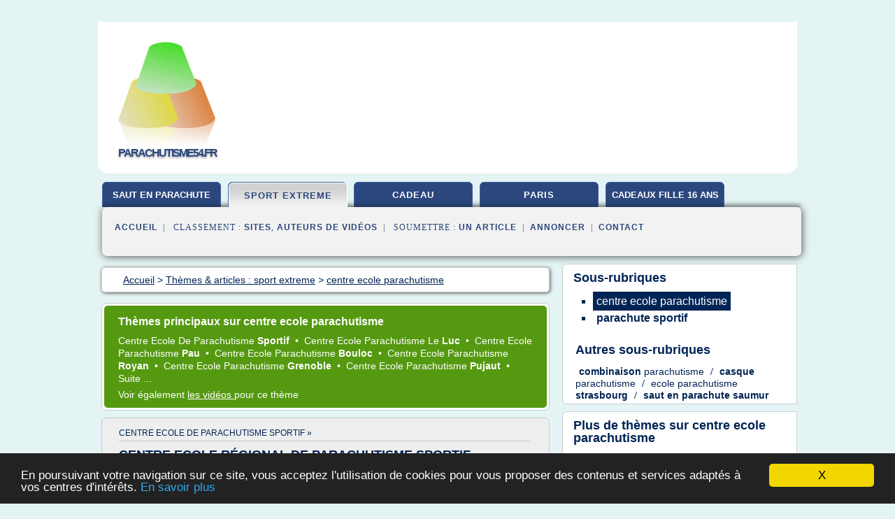

--- FILE ---
content_type: text/html; charset=UTF-8
request_url: https://www.parachutisme54.fr/pa1/c,k/bloglist/centre+ecole+parachutisme,0
body_size: 110695
content:
<html><head><title>centre ecole parachutisme :
              Ecole de parachutisme &#xE0; Al&#xE8;s-Deaux proche de N&#xEE;mes | Atlas ...
                (article) 
              </title><meta http-equiv="content-type" content="text/html; charset=utf-8"/><meta name="description" content="Sites sur centre ecole parachutisme: ; "/><meta name="keywords" content="sport extreme, centre ecole parachutisme, vid&#xE9;os, article, videos, articles, video, vid&#xE9;o"/><meta content="General" name="rating"/><link href="/taggup/css/style,v2.css" rel="stylesheet" type="text/css"/><link href="/taggup/css/fluid_grid.css" rel="stylesheet" type="text/css"/><link href="/taggup/css/glow-tabs/tabs.css" rel="stylesheet" type="text/css"/><script type="text/javascript" src="/taggup//js/taggup.js"><!--NOT EMPTY--></script><script src="/taggup/domains/common/jquery/js/jquery-1.7.1.min.js"><!--NOT EMPTY--></script><script src="/taggup/domains/common/jquery/js/jquery-ui-1.8.17.custom.min.js"><!--NOT EMPTY--></script><link href="/taggup/domains/common/jquery/css/ui-lightness/jquery-ui-1.8.17.custom.css" media="all" type="text/css" rel="stylesheet"/><script type="text/javascript" src="/taggup/domains/common/windows_js_1.3/javascripts/prototype.js"><!--NOT EMPTY--></script><script type="text/javascript" src="/taggup/domains/common/windows_js_1.3/javascripts/window.js"><!--NOT EMPTY--></script><script type="text/javascript" src="/taggup/domains/common/windows_js_1.3/javascripts/effects.js"><!--NOT EMPTY--></script><script type="text/javascript" src="/taggup/domains/common/windows_js_1.3/javascripts/window_ext.js"><!--NOT EMPTY--></script><link href="/taggup/domains/common/windows_js_1.3/themes/default.css" rel="stylesheet" type="text/css"/><script type="text/javascript">var switchTo5x=true;</script>
<script type="text/javascript" src="https://w.sharethis.com/button/buttons.js"></script>
<script type="text/javascript" src="https://s.sharethis.com/loader.js"></script>

<script type="text/javascript">

   jQuery.noConflict();

   jQuery(document).ready(function(){
     jQuery("a.ext").click(function(){ 
        var url = this.href;

        jQuery.ajax({
        async: false,
        type: "GET",
        url: "/logger", 
        data: {
                sid: Math.random(), 
                clicked: url,
		source: window.location.href
        },
        contentType: "application/x-www-form-urlencoded; charset=UTF-8",
        cache: false
        });
        return true; 
    });
  });

  </script><meta name="viewport" content="width=device-width, initial-scale=1"/><script async="" src="//pagead2.googlesyndication.com/pagead/js/adsbygoogle.js"></script><script>
	  (adsbygoogle = window.adsbygoogle || []).push({
	    google_ad_client: "ca-pub-0960210551554417",
	    enable_page_level_ads: true
	  });
	</script></head><body id="top"><script type="text/javascript">
  window.google_analytics_uacct = "UA-1031560-1"
</script>
<center><div id="fixed_header"><div id="fixed_header_logo"><a href="/"><img border="0" src="/logo.png"/></a></div><div id="fixed_header_menu" style="padding-right: 30px"><a onclick="Element.show('navigation_menu'); Element.hide('show_menu');Element.show('hide_menu');" id="show_menu" style="cursor: pointer">Menu</a><a onclick="Element.hide('navigation_menu'); Element.hide('hide_menu');Element.show('show_menu');" id="hide_menu" style="cursor: pointer">Fermer Menu</a></div></div><script type="text/javascript">
    Element.hide('hide_menu');
  </script><div id="fixed_header_mobile"><div id="fixed_header_logo"><a href="/"><img border="0" src="/logo.png"/></a></div><div id="fixed_header_menu" style="padding-right: 30px"><a onclick="Element.show('navigation_menu'); Element.hide('show_mobile_menu');Element.show('hide_mobile_menu');" id="show_mobile_menu" style="cursor: pointer">Menu</a><a onclick="Element.hide('navigation_menu'); Element.hide('hide_mobile_menu');Element.show('show_mobile_menu');" id="hide_mobile_menu" style="cursor: pointer">Fermer Menu</a></div></div><script type="text/javascript">
    Element.hide('hide_mobile_menu');
  </script><script type="text/javascript"><!--
     if(jQuery(window).outerWidth() > 768){
       jQuery("#fixed_header").hide();
     }

     jQuery(window).resize(function () {
        jQuery("#navigation_menu").hide();
        jQuery("#hide_mobile_menu").hide();
        jQuery("#show_mobile_menu").show();
        jQuery("#hide_menu").hide();
        jQuery("#show_menu").show();
        if (jQuery(this).scrollTop() > 80) {
           jQuery("#fixed_header").show();
        } else {
           jQuery("#fixed_header").hide();
        }
     });


     jQuery(window).scroll(function () { 
	jQuery("#navigation_menu").hide();
	jQuery("#hide_mobile_menu").hide();
	jQuery("#show_mobile_menu").show();
	jQuery("#hide_menu").hide();
	jQuery("#show_menu").show();

	if (jQuery(this).scrollTop() > 80) {
           jQuery("#fixed_header").show();
	} else {
	   jQuery("#fixed_header").hide();
	}
     });

      --></script><div id="container"><!--header-top--><div class="logo_container"><table cellspacing="0" cellpadding="10" border="0"><tr><td align="center">      <a href="/">
        <img border="0" src="/logo.png"/>
      </a>
      <div class="logo"><a>parachutisme54.fr</a></div>

</td><td><div class="header_banner_ad"><script async src="//pagead2.googlesyndication.com/pagead/js/adsbygoogle.js"></script>
<!-- responsive-text-display -->
<ins class="adsbygoogle"
     style="display:block"
     data-ad-client="ca-pub-0960210551554417"
     data-ad-slot="9996705600"
     data-ad-format="auto"
     data-full-width-responsive="true"></ins>
<script>
(adsbygoogle = window.adsbygoogle || []).push({});
</script>

</div></td></tr></table></div><div id="navigation_menu"><ul><li><a href="/index.html">Accueil</a></li><li><a href="/index.html"> Saut En Parachute</a></li><li><a href="/pa1/2/sport+extreme.html" id="current" class="selected"> Sport Extreme</a></li><li><a href="/pa1/3/idee+cadeau.html"> Id&#xE9;e Cadeau</a></li><li><a href="/pa1/4/saut+parachute+paris.html"> Saut Parachute Paris</a></li><li><a href="/pa1/5/idee+cadeaux+fille+16+ans.html"> Idee Cadeaux Fille 16 Ans</a></li><li><a href="/pa1/top/blogs/0">Classement de Sites</a></li><li><a href="/pa1/top/producers/0">Classement Auteurs de Vid&#xE9;os</a></li><li><a rel="nofollow" href="/submit.php">
        Soumettre 
      un article</a></li><li><a rel="nofollow" href="/advertise.php">Annoncer</a></li><li><a rel="nofollow" href="/contact.php">Contact</a></li></ul></div><script type="text/javascript">
             Element.hide('navigation_menu');
           </script><div id="header"><ul id="navigation"><li><a href="/index.html" style="letter-spacing: 0px;">saut en parachute</a></li><li id="current" class="selected"><a href="/pa1/2/sport+extreme.html">sport extreme</a></li><li><a href="/pa1/3/idee+cadeau.html">cadeau</a></li><li><a href="/pa1/4/saut+parachute+paris.html">paris</a></li><li><a href="/pa1/5/idee+cadeaux+fille+16+ans.html" style="letter-spacing: 0px;">cadeaux fille 16 ans</a></li><li class="shadow"/></ul><div id="subnavigation"><span>&#xA0;&#xA0;</span><a href="/index.html">Accueil</a><span>&#xA0;&#xA0;|&#xA0;&#xA0; 
        Classement :
      </span><a href="/pa1/top/blogs/0">Sites</a><span>, </span><a href="/pa1/top/producers/0">Auteurs de Vid&#xE9;os</a><span>&#xA0;&#xA0;|&#xA0;&#xA0; 
        Soumettre :
      </span><a rel="nofollow" href="/submit.php">un article</a><span>&#xA0;&#xA0;|&#xA0;&#xA0;</span><a rel="nofollow" href="/advertise.php">Annoncer</a><span>&#xA0;&#xA0;|&#xA0;&#xA0;</span><a rel="nofollow" href="/contact.php">Contact</a><div id="header_ad"><script type="text/javascript"><!--
        google_ad_client = "pub-0960210551554417";
        /* 728x15, created 3/31/11 */
        google_ad_slot = "0839699374";
        google_ad_width = 728;
        google_ad_height = 15;
        //-->
        </script>
        <script type="text/javascript"
        src="http://pagead2.googlesyndication.com/pagead/show_ads.js">
          <!--NOT EMPTY-->
        </script>
</div></div></div><div id="content"><div id="path"><ol vocab="http://schema.org/" typeof="BreadcrumbList" id="path_BreadcrumbList"><li property="itemListElement" typeof="ListItem"><a property="item" typeof="WebPage" href="/index.html"><span property="name">Accueil</span></a><meta property="position" content="1"/></li><li><span> &gt; </span></li><li property="itemListElement" typeof="ListItem"><a class="selected" property="item" typeof="WebPage" href="/pa1/2/sport+extreme.html"><span property="name">Th&#xE8;mes &amp; articles :
                            sport extreme</span></a><meta property="position" content="2"/></li><li><span> &gt; </span></li><li property="itemListElement" typeof="ListItem"><a href="/pa1/c,k/bloglist/centre+ecole+parachutisme,0" typeof="WebPage" property="item"><span property="name">centre ecole parachutisme</span></a><meta property="position" content="3"/></li></ol></div><div id="main_content"><div id="mainTitle"><div id="mainTitle_inner"><h1>
        Th&#xE8;mes principaux sur
      centre ecole parachutisme</h1><p><a href="#topic_953" class="title"><span class="target">centre ecole </span><span class="skip">de </span><span class="target">parachutisme </span><b>sportif </b></a>&#xA0;&#x2022;&#xA0;
		  <a href="#topic_3061" class="title"><span class="target">centre ecole parachutisme </span><span class="skip">le </span><b>luc </b></a>&#xA0;&#x2022;&#xA0;
		  <a href="#topic_3060" class="title"><span class="target">centre ecole parachutisme </span><b>pau </b></a>&#xA0;&#x2022;&#xA0;
		  <a href="#topic_3062" class="title"><span class="target">centre ecole parachutisme </span><b>bouloc </b></a>&#xA0;&#x2022;&#xA0;
		  <a href="#topic_3066" class="title"><span class="target">centre ecole parachutisme </span><b>royan </b></a>&#xA0;&#x2022;&#xA0;
		  <a href="#topic_3065" class="title"><span class="target">centre ecole parachutisme </span><b>grenoble </b></a>&#xA0;&#x2022;&#xA0;
		  <a href="#topic_3068" class="title"><span class="target">centre ecole parachutisme </span><b>pujaut </b></a>&#xA0;&#x2022;&#xA0;
		  <a href="#topic_3064" class="title">
        Suite 
      ...</a></p><p>
         Voir &#xE9;galement
      <a href="/pa1/c,k/videolist/centre+ecole+parachutisme,0">
        les vid&#xE9;os
      </a>
        pour ce th&#xE8;me
      </p></div></div><div id="itemList" class="container_2"><div class="grid_2"><div style="padding: 0 15px"><div style="border-bottom: #CCCCCC solid 1px"><h3><a name="topic_953" href="/pa1/c,k/bloglist/centre+ecole+de+parachutisme+sportif,0">centre ecole de parachutisme sportif&#xA0;&#xBB;</a></h3></div></div><h2>CENTRE ECOLE R&#xC9;GIONAL DE PARACHUTISME SPORTIF, SAUMUR</h2><p>Le CERPS de Saumur est avant tout une &#xE9;cole de parachutisme ouverte aux n&#xE9;ophytes d&#xE9;sireux de d&#xE9;couvrir ce...
	  &#xA0;<a target="_blank" href="/pa1/blog/unclassified/0#https://www.anjou-tourisme.com/fr/diffusio/loisirs/centre-ecole-regional-de-parachutisme-sportif-saumur_TFOLOILZSALCERPS" class="ext">[suite...]</a></p><p>&#x2192; <a href="/pa1/c,k/bloglist/centre+ecole+de+parachutisme+sportif,0">27&#xA0;Articles</a> (et <a href="/pa1/c,k/videolist/centre+ecole+de+parachutisme+sportif,0">2 Vid&#xE9;os</a>)
        
        pour ce th&#xE8;me
      </p><p class="bold other"><b>
         Voir &#xE9;galement
      </b>:
            <ul class="other"><li><a href="/pa1/c,k/bloglist/centre+ecole+parachutisme+saumur,0">centre ecole parachutisme saumur</a></li></ul></p><div class="keyword_content_1_ad">
<script async src="//pagead2.googlesyndication.com/pagead/js/adsbygoogle.js"></script>
<!-- responsive-text-display -->
<ins class="adsbygoogle"
     style="display:block"
     data-ad-client="ca-pub-0960210551554417"
     data-ad-slot="9996705600"
     data-ad-format="auto"></ins>
<script>
(adsbygoogle = window.adsbygoogle || []).push({});
</script>

</div></div><div class="clear">&#xA0;</div><div class="grid_1"><div style="padding: 0 15px"><div style="border-bottom: #CCCCCC solid 1px"><h3><a name="topic_3061" href="/pa1/c,k/bloglist/centre+ecole+parachutisme+le+luc,0">centre ecole parachutisme le luc&#xA0;&#xBB;</a></h3></div></div><h2>Fun Altitude Parachutisme : Saut tandem en parachute en ...</h2><p>Vous &#xEA;tes ici : Annuaire &gt; Sport &gt; Sports a&#xE9;riens &gt; Parachutisme</p><p>Fun Altitude Parachutisme</p><p>Essayez le saut tandem en chute libre : d&#xE9;clencheur d'&#xE9;motion ! sur le centre de parachutisme du Luc dans le Var, pour une exp&#xE9;rience inoubliable !</p><p>Ce site est &#xE9;dit&#xE9; &#xE0; titre professionnel.</p><p>Il est en ligne depuis 7 ans (2010).</p><p>Site : para06.fr</p><p>Saut tandem en parachute en Provence C&#xF4;te d'Azur</p><p>Produits ou Services</p><p>L'&#xE9;cole professionnelle de parachutisme Fun Altitude vous propose tous les week-end et jours f&#xE9;ri&#xE9;s des bapt&#xEA;mes en parachute,...
	  &#xA0;<a target="_blank" href="/pa1/blog/unclassified/0#http://www.webrankinfo.com/annuaire/site-55267.htm" class="ext">[suite...]</a></p><p>&#x2192; <a href="/pa1/c,k/bloglist/centre+ecole+parachutisme+le+luc,0">8&#xA0;Articles</a> (et <a href="/pa1/c,k/videolist/centre+ecole+parachutisme+le+luc,0">1 Vid&#xE9;os</a>)
        
        pour ce th&#xE8;me
      </p></div><div class="grid_1"><div style="padding: 0 15px"><div style="border-bottom: #CCCCCC solid 1px"><h3><a name="topic_3060" href="/pa1/c,k/bloglist/centre+ecole+parachutisme+pau,0">centre ecole parachutisme pau&#xA0;&#xBB;</a></h3></div></div><h2>&#xC9;cole des troupes a&#xE9;roport&#xE9;es &#x2014; Wikip&#xE9;dia</h2><p>L'ETAP est implant&#xE9;e au nord de la ville de Pau sur trois sites&#xA0;:</p><p>le camp Aspirant Zirnheld (auteur de la pri&#xE8;re des parachutistes)&#xA0;;</p><p>l'a&#xE9;roport&#xA0;;</p><p>Histoire[ modifier | modifier le code ]</p><p>L'&#xC9;cole des troupes a&#xE9;roport&#xE9;es trouve son origine &#xE0; la fin de la Seconde Guerre mondiale . Elle est l'aboutissement des diff&#xE9;rentes r&#xE9;organisation des troupes a&#xE9;roport&#xE9;es sur le territoire fran&#xE7;ais. Les diff&#xE9;rentes phases qui ont men&#xE9; &#xE0; sa constitution peuvent se r&#xE9;sumer ainsi&#xA0;:</p><p>Avril 1945&#xA0;:</p><p>Cr&#xE9;ation de l'&#xC9;cole de parachutistes &#xE0; Lannion . Cette &#xE9;cole d&#xE9;pend de l'Arm&#xE9;e de...
	  &#xA0;<a target="_blank" href="/pa1/blog/unclassified/0#https://fr.wikipedia.org/wiki/%C3%89cole_des_troupes_a%C3%A9roport%C3%A9es" class="ext">[suite...]</a></p><p>&#x2192; <a href="/pa1/c,k/bloglist/centre+ecole+parachutisme+pau,0">7&#xA0;Articles</a>
        pour ce th&#xE8;me
      </p></div><div class="keyword_content_2_ad grid_2">
<script async src="//pagead2.googlesyndication.com/pagead/js/adsbygoogle.js"></script>
<!-- responsive-text-display -->
<ins class="adsbygoogle"
     style="display:block"
     data-ad-client="ca-pub-0960210551554417"
     data-ad-slot="9996705600"
     data-ad-format="auto"></ins>
<script>
(adsbygoogle = window.adsbygoogle || []).push({});
</script>

</div><div class="clear">&#xA0;</div><div class="grid_1"><div style="padding: 0 15px"><div style="border-bottom: #CCCCCC solid 1px"><h3><a name="topic_3062" href="/pa1/c,k/bloglist/centre+ecole+parachutisme+bouloc,0">centre ecole parachutisme bouloc&#xA0;&#xBB;</a></h3></div></div><h2>Ecole de Parachutisme - BOULOC - tourisme-tarnetgaronne.fr</h2><p>Ecole de Parachutisme A&#xE9;rodrome Card&#xE9;nal &#xA0;,</p><p>82110 BOULOC T&#xE9;l. 05 63 95 39 46 Email Site Internet</p><p>&#xA0;</p><p>Pr&#xE9;sentation</p><p>L'&#xE9;cole de parachutisme de Bouloc allie la tranquillit&#xE9; de la campagne du Quercy avec la pratique intense d'un sport hors du commun. L'objectif est de vous faire partager ces sensations uniques, ce sentiment de libert&#xE9; en d&#xE9;fiant les lois de la gravit&#xE9;. Dans un cadre naturel,...
	  &#xA0;<a target="_blank" href="/pa1/blog/unclassified/0#http://www.tourisme-tarnetgaronne.fr/diffusio/fr/bouger/parapente-et-vol-libre/bouloc/ecole-de-parachutisme_TFOLSPMIP0820000024.php" class="ext">[suite...]</a></p><p>&#x2192; <a href="/pa1/c,k/bloglist/centre+ecole+parachutisme+bouloc,0">6&#xA0;Articles</a>
        pour ce th&#xE8;me
      </p></div><div class="grid_1"><div style="padding: 0 15px"><div style="border-bottom: #CCCCCC solid 1px"><h3><a name="topic_3066" href="/pa1/c,k/bloglist/centre+ecole+parachutisme+royan,0">centre ecole parachutisme royan&#xA0;&#xBB;</a></h3></div></div><h2>CENTRE ECOLE REGIONAL DE PARACHUTISME DE ROYAN-MEDIS - M&#xE9;dis</h2><p>CENTRE ECOLE REGIONAL DE PARACHUTISME DE ROYAN-MEDIS</p><p>Derni&#xE8;re mise &#xE0; jour : plus de 10 ans (10/04/2000)</p><p>Objet : la formation de cadres du parachutisme, l&#x2019;entra&#xEE;nement des sportifs aux comp&#xE9;titions, le d&#xE9;veloppement et la promotion du parachutisme, l&#x2019;h&#xE9;bergement, la restauration, la commercialisation...
	  &#xA0;<a target="_blank" href="/pa1/blog/unclassified/0#http://www.net1901.org/association/CENTRE-ECOLE-REGIONAL-DE-PARACHUTISME-DE-ROYAN-MEDIS,1176375.html" class="ext">[suite...]</a></p><p>&#x2192; <a href="/pa1/c,k/bloglist/centre+ecole+parachutisme+royan,0">6&#xA0;Articles</a> (et <a href="/pa1/c,k/videolist/centre+ecole+parachutisme+royan,0">1 Vid&#xE9;os</a>)
        
        pour ce th&#xE8;me
      </p></div><div class="keyword_content_2_ad grid_2">
<script async src="//pagead2.googlesyndication.com/pagead/js/adsbygoogle.js"></script>
<!-- responsive-text-display -->
<ins class="adsbygoogle"
     style="display:block"
     data-ad-client="ca-pub-0960210551554417"
     data-ad-slot="9996705600"
     data-ad-format="auto"></ins>
<script>
(adsbygoogle = window.adsbygoogle || []).push({});
</script>

</div><div class="clear">&#xA0;</div><div class="grid_1"><div style="padding: 0 15px"><div style="border-bottom: #CCCCCC solid 1px"><h3><a name="topic_3065" href="/pa1/c,k/bloglist/centre+ecole+parachutisme+grenoble,0">centre ecole parachutisme grenoble&#xA0;&#xBB;</a></h3></div></div><h2>Alpes, Saut en Parachute Rh&#xF4;ne - Yumping.fr</h2><p>FL140 Roanne Renaison Parachutisme</p><p>Parachutisme Saint L&#xE9;ger sur Roanne (Loire)</p><p>FL140 Roanne Renaison Parachutisme vous propose de vivre une exp&#xE9;rience 100% adr&#xE9;naline !    L'activit&#xE9; de Parachutisme est accessible &#xE0; tous ! En effet, d&#xE8;s l'&#xE2;ge de 13 ans et de 40kg, vous pourrez d&#xE9;couvrir les sensations de la... (Parachutisme Rh&#xF4;ne - Alpes)</p><p>5</p><p>Tandem Video</p><p>Parachutisme Lyon (Rh&#xF4;ne)</p><p>Venez...
	  &#xA0;<a target="_blank" href="/pa1/blog/unclassified/0#https://www.yumping.fr/parachutisme/rhone-alpes" class="ext">[suite...]</a></p><p>&#x2192; <a href="/pa1/c,k/bloglist/centre+ecole+parachutisme+grenoble,0">4&#xA0;Articles</a> (et <a href="/pa1/c,k/videolist/centre+ecole+parachutisme+grenoble,0">1 Vid&#xE9;os</a>)
        
        pour ce th&#xE8;me
      </p></div><div class="grid_1"><div style="padding: 0 15px"><div style="border-bottom: #CCCCCC solid 1px"><h3><a name="topic_3068" href="/pa1/c,k/bloglist/centre+ecole+parachutisme+pujaut,0">centre ecole parachutisme pujaut&#xA0;&#xBB;</a></h3></div></div><h2>ORIGINE DU PARACHUTISME MILITAIRE - paras.forumsactifs.net</h2><p>ORIGINE DU PARACHUTISME MILITAIRE&#xA0; &#xA0;</p><p>Sam 19 Avr - 19:01</p><p>Pour tordre le cou aux Mythes, l'Histoire telle que d&#xE9;crite sur le site UNP. http://www.union-nat-parachutistes.org/brevets/origines.html</p><p>ORIGINE DU PARACHUTISME MILITAIRE EN FRANCE</p><p>Par Robert WAGENER (BP N&#xB0; 4370)</p><p>C'est en France, pour la premi&#xE8;re fois clans l'histoire du parachutisme militaire, que naquit l'id&#xE9;e de faire &#xAB; descendre...
	  &#xA0;<a target="_blank" href="/pa1/blog/unclassified/0#http://paras.forumsactifs.net/t2056-origine-du-parachutisme-militaire" class="ext">[suite...]</a></p><p>&#x2192; <a href="/pa1/c,k/bloglist/centre+ecole+parachutisme+pujaut,0">4&#xA0;Articles</a> (et <a href="/pa1/c,k/videolist/centre+ecole+parachutisme+pujaut,0">2 Vid&#xE9;os</a>)
        
        pour ce th&#xE8;me
      </p></div><div class="clear">&#xA0;</div><div class="grid_1"><div style="padding: 0 15px"><div style="border-bottom: #CCCCCC solid 1px"><h3><a name="topic_3064" href="/pa1/c,k/bloglist/centre+ecole+parachutisme+quebec,0">centre ecole parachutisme quebec&#xA0;&#xBB;</a></h3></div></div><h2>Le parachutisme pour les nuls - catherinestpierre.blogspot.com</h2><p>Une fois le parachute d&#xE9;ploy&#xE9; tout est calme et merveilleuse. Vous ne serez pas limit&#xE9; &#xE0; un petit hublot et aucun bruit de moteur ne viendra vous distraire. Vous aurez droit &#xE0; un point de vue privil&#xE9;gi&#xE9;... &#xE0; vous en couper le souffle.</p><p>Quel &#xE2;ge doit-on avoir pour effectuer un saut en tandem ?</p><p>Il faut &#xEA;tre &#xE2;g&#xE9; au moins de 14 ans pour effectuer un saut en tandem. Entre 14 et 16 ans, un...
	  &#xA0;<a target="_blank" href="/pa1/blog/unclassified/0#http://catherinestpierre.blogspot.com/" class="ext">[suite...]</a></p><p>&#x2192; <a href="/pa1/c,k/bloglist/centre+ecole+parachutisme+quebec,0">4&#xA0;Articles</a>
        pour ce th&#xE8;me
      </p></div><div class="grid_1"><div style="padding: 0 15px"><div style="border-bottom: #CCCCCC solid 1px"><h3><a name="topic_3063" href="/pa1/c,k/bloglist/centre+ecole+parachutisme+strasbourg,0">centre ecole parachutisme strasbourg&#xA0;&#xBB;</a></h3></div></div><h2>&#xC9;cole de sant&#xE9; des arm&#xE9;es &#x2014; Wikip&#xE9;dia</h2><p>G&#xE9;olocalisation sur la carte&#xA0;: m&#xE9;tropole de Lyon</p><p>&#xC9;cole de sant&#xE9; des arm&#xE9;es</p><p>G&#xE9;olocalisation sur la carte&#xA0;: France</p><p>&#xC9;cole de sant&#xE9; des arm&#xE9;es</p><p>L'</p><p>&#xC9;cole de sant&#xE9; des arm&#xE9;es</p><p>est une grande &#xE9;cole militaire fran&#xE7;aise formant des m&#xE9;decins et des pharmaciens des arm&#xE9;es destin&#xE9;s &#xE0; servir au sein du minist&#xE8;re de la D&#xE9;fense . Ils sont amen&#xE9;s &#xE0; exercer dans les &#xE9;tablissements propres...
	  &#xA0;<a target="_blank" href="/pa1/blog/unclassified/0#https://fr.wikipedia.org/wiki/%C3%89cole_de_sant%C3%A9_des_arm%C3%A9es" class="ext">[suite...]</a></p><p>&#x2192; <a href="/pa1/c,k/bloglist/centre+ecole+parachutisme+strasbourg,0">2&#xA0;Articles</a> (et <a href="/pa1/c,k/videolist/centre+ecole+parachutisme+strasbourg,0">2 Vid&#xE9;os</a>)
        
        pour ce th&#xE8;me
      </p></div><div class="clear">&#xA0;</div><div class="grid_1"><div style="padding: 0 15px"><div style="border-bottom: #CCCCCC solid 1px"><h3><a name="topic_3059" href="/pa1/c,k/bloglist/ecole+parachutisme+centre+orleans+loiret,0">ecole parachutisme centre orleans loiret&#xA0;&#xBB;</a></h3></div></div><h2>EPCOL &#x2013; Ecole de Parachutisme du Centre Orl&#xE9;ans Loiret ...</h2><p>Stage sous voile 6 et 7 Juillet 2017</p><p>19. June 2017 &#xB7; Comments Off on Stage sous voile 6 et 7 Juillet 2017</p><p>G&#xE9;rard Burnside organisera un stage de pilotage sous voile les Jeudi 6 et Vendredi 7 Juillet 2017. Inscription par email (gerard.burnside (at) gmail.com) et sur ce doodle .</p><p>G&#xE9;rard confirmera votre inscription en fonction du nombre et des niveaux des participants demandeurs (priorit&#xE9; sera...
	  &#xA0;<a target="_blank" href="/pa1/blog/unclassified/0#https://parachutisme-orleans.net/" class="ext">[suite...]</a></p><p>&#x2192; <a href="/pa1/c,k/bloglist/ecole+parachutisme+centre+orleans+loiret,0">1&#xA0;Articles</a> (et <a href="/pa1/c,k/videolist/ecole+parachutisme+centre+orleans+loiret,0">9 Vid&#xE9;os</a>)
        
        pour ce th&#xE8;me
      </p></div><div class="clear">&#xA0;</div><div class="grid_2">&#xA0;</div></div><div class="pagination"><div class="pagination_inner"><p class="hilite">
        Articles s&#xE9;lectionn&#xE9;s pour le th&#xE8;me : 
      centre ecole parachutisme</p><p> 
		      &#x2192; <span class="bold">75
        articles 
      </span></p><p>
         Voir &#xE9;galement
      <a href="/pa1/c,k/videolist/centre+ecole+parachutisme,0">17 
        Vid&#xE9;os
      </a>
        pour ce th&#xE8;me
      </p></div></div><div id="itemList"><div class="evenItem"><h1>Ecole de parachutisme &#xE0; Al&#xE8;s-Deaux proche de N&#xEE;mes | Atlas ...</h1><p>Ecole de parachutisme &#xE0; Al&#xE8;s-Deaux proche de N&#xEE;mes</p><p>Ecole de parachutisme &#xE0; Al&#xE8;s-Deaux proche de N&#xEE;mes</p><p>Atlas Parachutisme et Ulm, une &#xE9;cole de parachutisme implant&#xE9;e sur l'a&#xE9;rodrome de Al&#xE8;s-C&#xE9;v&#xE8;nnes</p><p>&#xA0;</p><p>Vous souhaitez effectuer un saut en parachute dans le Gard? D&#xE9;couvrez Atlas Parachutisme,&#xA0;&#xE9;cole de parachutisme&#xA0;situ&#xE9;e sur l'a&#xE9;rodrome de Al&#xE8;s-Deaux C&#xE9;v&#xE8;nnes, &#xE0; proximit&#xE9; de...<read_more/></p><p><a target="_blank" href="/pa1/blog/www.atlasparachutisme.com/0#http://www.atlasparachutisme.com/ecole-parachutisme-ales-deaux-nimes" class="ext" rel="nofollow">
        Lire la suite
      <img class="icon" border="0" src="/taggup/domains/common/ext_arrow.png"/></a></p><p><br/><span class="property">
        Site :
      </span><a href="/pa1/blog/www.atlasparachutisme.com/0">http://www.atlasparachutisme.com</a></p><p><span class="property">
        Th&#xE8;mes li&#xE9;s 
      : </span><a href="/pa1/c,k/bloglist/ecole+de+saut+en+parachute,0" style="font-size: &#10;      14px&#10;    ;">ecole de saut en parachute</a> /
         <a href="/pa1/c,k/bloglist/chute+libre+saut+en+parachute,0" style="font-size: &#10;      18px&#10;    ;">chute libre saut en parachute</a> /
         <a href="/pa1/c,k/bloglist/saut+en+parachute+nimes+tandem,0" style="font-size: &#10;      12px&#10;    ;">saut en parachute nimes tandem</a> /
         <a href="/pa1/c,k/bloglist/saut+parachute+tandem+montpellier,0" style="font-size: &#10;      12px&#10;    ;">saut parachute tandem montpellier</a> /
         <a href="/pa1/c,k/bloglist/tandem+plus+saut+en+parachute,0" style="font-size: &#10;      18px&#10;    ;">tandem plus saut en parachute</a></p><div class="tag_ad">

<style type="text/css">
@media (min-width: 769px) {
div.tag_ad_1_desktop {  }
div.tag_ad_1_mobile { display: none }
}

@media (max-width: 768px) {
div.tag_ad_1_mobile {  }
div.tag_ad_1_desktop { display: none }
}

</style>

<div class="tag_ad_1_desktop">

<script type="text/javascript"><!--
        google_ad_client = "pub-0960210551554417";
        /* 468x15, created 3/31/11 */
        google_ad_slot = "8030561878";
        google_ad_width = 468;
        google_ad_height = 15;
        //-->
        </script>
        <script type="text/javascript"
        src="http://pagead2.googlesyndication.com/pagead/show_ads.js">
          <!--NOT EMPTY-->
        </script>

</div>


<div class="tag_ad_1_mobile">

<script async src="//pagead2.googlesyndication.com/pagead/js/adsbygoogle.js"></script>
<!-- responsive-text-display -->
<ins class="adsbygoogle"
     style="display:block"
     data-ad-client="ca-pub-0960210551554417"
     data-ad-slot="9996705600"
     data-ad-format="auto"></ins>
<script>
(adsbygoogle = window.adsbygoogle || []).push({});
</script>

</div>
</div></div><div class="oddItem"><h2>Parachutisme Savoie, Saut en Parachute Savoie</h2><p>Guide de centre de parachutisme Savoie. Consultez prix et obtenez les meilleures offres dans les &#xE9;coles de parachutisme Savoie. Trouvez des cours de parachutisme Savoie, saut en parachute et bapt&#xEA;me de saut en parachute tandem</p><p>6</p><p>Alpes Chute Libre</p><p>Parachutisme Saint Jean de Maurienne (Savoie)</p><p>Alpes Chute Libre vous attend entre le mois d'avril et le mois d'octobre pour une aventure...<read_more/></p><p><a target="_blank" href="/pa1/blog/www.yumping.fr/0#https://www.yumping.fr/parachutisme/savoie" class="ext" rel="nofollow">
        Lire la suite
      <img class="icon" border="0" src="/taggup/domains/common/ext_arrow.png"/></a></p><p><br/><span class="property">
        Site :
      </span><a href="/pa1/blog/www.yumping.fr/0">https://www.yumping.fr</a></p><div class="tag_ad">

<style type="text/css">
@media (min-width: 769px) {
div.tag_ad_2_desktop {  }
div.tag_ad_2_mobile { display: none }
}

@media (max-width: 768px) {
div.tag_ad_2_mobile {  }
div.tag_ad_2_desktop { display: none }
}

</style>

<div class="tag_ad_2_desktop">

<script type="text/javascript"><!--
        google_ad_client = "pub-0960210551554417";
        /* 468x15, created 3/31/11 */
        google_ad_slot = "8030561878";
        google_ad_width = 468;
        google_ad_height = 15;
        //-->
        </script>
        <script type="text/javascript"
        src="http://pagead2.googlesyndication.com/pagead/show_ads.js">
          <!--NOT EMPTY-->
        </script>

</div>


<div class="tag_ad_2_mobile">

<script async src="//pagead2.googlesyndication.com/pagead/js/adsbygoogle.js"></script>
<!-- responsive-text-display -->
<ins class="adsbygoogle"
     style="display:block"
     data-ad-client="ca-pub-0960210551554417"
     data-ad-slot="9996705600"
     data-ad-format="auto"></ins>
<script>
(adsbygoogle = window.adsbygoogle || []).push({});
</script>

</div>
</div></div><div class="evenItem"><h2>Centre Ecole de Parachutisme de Nouvelle-Cal&#xE9;donie</h2><p>Le Centre Ecole de Parachutisme de Nouvelle-Cal&#xE9;donie est la seule &#xE9;cole agr&#xE9;&#xE9;e par la F&#xE9;d&#xE9;ration Fran&#xE7;aise de Parachutisme (FFP) sur le caillou.</p><p>Install&#xE9;e depuis plus de 20 ans sur l'a&#xE9;rodrome de La Foa - Ouatom, l'&#xE9;cole est ouverte tous les week-end, ainsi que quelques semaines compl&#xE8;tes dans l'ann&#xE9;e. Une quinzaine de parachutes sont disponibles &#xE0; la location pour les parachutistes...<read_more/></p><p><a target="_blank" href="/pa1/blog/unclassified/0#http://cepnc.skydiveworld.com/" class="ext" rel="nofollow">
        Lire la suite
      <img class="icon" border="0" src="/taggup/domains/common/ext_arrow.png"/></a></p><p><br/><span class="property">
        Site :
      </span>http://cepnc.skydiveworld.com</p><p><span class="property">
        Th&#xE8;mes li&#xE9;s 
      : </span><a href="/pa1/c,k/bloglist/formation+saut+chute+libre,0" style="font-size: &#10;      16px&#10;    ;">formation saut chute libre</a> /
         <a href="/pa1/c,k/bloglist/saut+chute+libre+tandem,0" style="font-size: &#10;      18px&#10;    ;">saut chute libre tandem</a> /
         <a href="/pa1/c,k/bloglist/ecole+parachutisme+centre,0" style="font-size: &#10;      14px&#10;    ;">ecole parachutisme centre</a> /
         <a href="/pa1/c,k/bloglist/saut+en+parachute+tandem+certificat+medical,0" style="font-size: &#10;      14px&#10;    ;">saut en parachute tandem certificat medical</a> /
         <a href="/pa1/c,k/bloglist/chute+libre+saut+en+parachute,0" style="font-size: &#10;      18px&#10;    ;">chute libre saut en parachute</a></p><div class="tag_ad">
<script async src="//pagead2.googlesyndication.com/pagead/js/adsbygoogle.js"></script>
<!-- responsive-text-display -->
<ins class="adsbygoogle"
     style="display:block"
     data-ad-client="ca-pub-0960210551554417"
     data-ad-slot="9996705600"
     data-ad-format="auto"></ins>
<script>
(adsbygoogle = window.adsbygoogle || []).push({});
</script>

</div></div><div class="oddItem"><h2>Alpes, Saut en Parachute Rh&#xF4;ne - Yumping.fr</h2><p>FL140 Roanne Renaison Parachutisme</p><p>Parachutisme Saint L&#xE9;ger sur Roanne (Loire)</p><p>FL140 Roanne Renaison Parachutisme vous propose de vivre une exp&#xE9;rience 100% adr&#xE9;naline !    L'activit&#xE9; de Parachutisme est accessible &#xE0; tous ! En effet, d&#xE8;s l'&#xE2;ge de 13 ans et de 40kg, vous pourrez d&#xE9;couvrir les sensations de la... (Parachutisme Rh&#xF4;ne - Alpes)</p><p>5</p><p>Tandem Video</p><p>Parachutisme Lyon (Rh&#xF4;ne)</p><p>Venez...<read_more/></p><p><a target="_blank" href="/pa1/blog/www.yumping.fr/0#https://www.yumping.fr/parachutisme/rhone-alpes" class="ext" rel="nofollow">
        Lire la suite
      <img class="icon" border="0" src="/taggup/domains/common/ext_arrow.png"/></a></p><p><br/><span class="property">
        Site :
      </span><a href="/pa1/blog/www.yumping.fr/0">https://www.yumping.fr</a></p></div><div class="evenItem"><h2>Parachutisme Poitou - Charentes, Saut en Parachute Poitou ...</h2><p>Guide de centre de parachutisme Poitou - Charentes. Consultez prix et obtenez les meilleures offres dans les &#xE9;coles de parachutisme Poitou - Charentes. Trouvez des cours de parachutisme Poitou - Charentes, saut en parachute et bapt&#xEA;me de saut en parachute tandem</p><p>3</p><p>Bigair parachutisme</p><p>Parachutisme Royan (Charente Maritime)</p><p>A Royan, Cognac, Niort, Poitiers, Angoul&#xEA;me et Limoges, venez vivre une...<read_more/></p><p><a target="_blank" href="/pa1/blog/www.yumping.fr/0#https://www.yumping.fr/parachutisme/poitou-charentes" class="ext" rel="nofollow">
        Lire la suite
      <img class="icon" border="0" src="/taggup/domains/common/ext_arrow.png"/></a></p><p><br/><span class="property">
        Site :
      </span><a href="/pa1/blog/www.yumping.fr/0">https://www.yumping.fr</a></p></div><div class="oddItem"><h2>CENTRE ECOLE REGIONAL DE PARACHUTISME DE ROYAN-MEDIS - M&#xE9;dis</h2><p>CENTRE ECOLE REGIONAL DE PARACHUTISME DE ROYAN-MEDIS</p><p>Derni&#xE8;re mise &#xE0; jour : plus de 10 ans (10/04/2000)</p><p>Objet : la formation de cadres du parachutisme, l&#x2019;entra&#xEE;nement des sportifs aux comp&#xE9;titions, le d&#xE9;veloppement et la promotion du parachutisme, l&#x2019;h&#xE9;bergement, la restauration, la commercialisation...<read_more/></p><p><a target="_blank" href="/pa1/blog/unclassified/0#http://www.net1901.org/association/CENTRE-ECOLE-REGIONAL-DE-PARACHUTISME-DE-ROYAN-MEDIS,1176375.html" class="ext" rel="nofollow">
        Lire la suite
      <img class="icon" border="0" src="/taggup/domains/common/ext_arrow.png"/></a></p><p><br/><span class="property">
        Site :
      </span>http://www.net1901.org</p><p><span class="property">
        Th&#xE8;mes li&#xE9;s 
      : </span><a href="/pa1/c,k/bloglist/centre+ecole+parachutisme+royan,0" style="font-size: &#10;      11px&#10;    ;">centre ecole parachutisme royan</a> /
         <a href="/pa1/c,k/bloglist/centre+ecole+de+parachutisme+sportif,0" style="font-size: &#10;      12px&#10;    ;">centre ecole de parachutisme sportif</a> /
         <a href="/pa1/c,k/bloglist/parachute+royan+medis,0" style="font-size: &#10;      11px&#10;    ;">parachute royan medis</a> /
         <a href="/pa1/c,k/bloglist/ecole+parachutisme+centre,0" style="font-size: &#10;      14px&#10;    ;">ecole parachutisme centre</a> /
         <a href="/pa1/c,k/bloglist/parachute+royan,0" style="font-size: &#10;      11px&#10;    ;">parachute royan</a></p></div><div class="evenItem"><h2>Centre Ecole de Parachutisme de Nouvelle-Cal&#xE9;donie</h2><p>Tel : 77.66.66</p><p>Le CEPNC</p><p>Le Centre Ecole de Parachutisme de Nouvelle-Cal&#xE9;donie est la seule &#xE9;cole agr&#xE9;&#xE9;e par la F&#xE9;d&#xE9;ration Fran&#xE7;aise de Parachutisme (FFP) sur le caillou.</p><p>Install&#xE9;e depuis plus de 20 ans sur l'a&#xE9;rodrome de La Foa - Ouatom, l'&#xE9;cole est ouverte tous les week-end, ainsi que quelques semaines compl&#xE8;tes dans l'ann&#xE9;e. Une quinzaine de parachutes sont disponibles &#xE0; la...<read_more/></p><p><a target="_blank" href="/pa1/blog/unclassified/0#http://www.cepnc.com/" class="ext" rel="nofollow">
        Lire la suite
      <img class="icon" border="0" src="/taggup/domains/common/ext_arrow.png"/></a></p><p><br/><span class="property">
        Site :
      </span>http://www.cepnc.com</p><p><span class="property">
        Th&#xE8;mes li&#xE9;s 
      : </span><a href="/pa1/c,k/bloglist/formation+saut+chute+libre,0" style="font-size: &#10;      16px&#10;    ;">formation saut chute libre</a> /
         <a href="/pa1/c,k/bloglist/saut+chute+libre+tandem,0" style="font-size: &#10;      18px&#10;    ;">saut chute libre tandem</a> /
         <a href="/pa1/c,k/bloglist/chute+libre+saut+en+parachute,0" style="font-size: &#10;      18px&#10;    ;">chute libre saut en parachute</a> /
         <a href="/pa1/c,k/bloglist/saut+en+parachute+tandem+certificat+medical,0" style="font-size: &#10;      14px&#10;    ;">saut en parachute tandem certificat medical</a> /
         <a href="/pa1/c,k/bloglist/ecole+parachutisme+centre,0" style="font-size: &#10;      14px&#10;    ;">ecole parachutisme centre</a></p></div><div class="oddItem"><h2>Parachutisme Provence - Alpes - C&#xF4;te d'Azur, Saut en ...</h2><p>Micronic</p><p>Parachutisme Tallard (Hautes-Alpes)</p><p>Venez vivre le r&#xEA;ve de la chute libre avec Micronic ! Micronic vous accueille chaque ann&#xE9;e de mi-Mars &#xE0; fin Octobre &#xE0; l'a&#xE9;rodrome de Gap-Tallard, un d&#xE9;cor de r&#xEA;ve dans les Hautes-Alpes. Venez d&#xE9;couvrir en compagnie de... (&#xC9;cole de Chute Libre Provence - Alpes - C&#xF4;te d'Azur)</p><p>2</p><p>Skyspirit (05)</p><p>Parachutisme Tallard (Hautes-Alpes)</p><p>Skyspirit (05)...<read_more/></p><p><a target="_blank" href="/pa1/blog/www.yumping.fr/0#https://www.yumping.fr/parachutisme/provence-alpes-cote-dazur" class="ext" rel="nofollow">
        Lire la suite
      <img class="icon" border="0" src="/taggup/domains/common/ext_arrow.png"/></a></p><p><br/><span class="property">
        Site :
      </span><a href="/pa1/blog/www.yumping.fr/0">https://www.yumping.fr</a></p></div><div class="evenItem"><h2>Parachutisme Provence - Alpes - C&#xF4;te d'Azur, Saut en ...</h2><p>Skydive le Castellet</p><p>Parachutisme Toulon (Var)</p><p>Envie de r&#xE9;aliser un saut en parachute dans le Var ? Skydive le Castellet vous emm&#xE8;ne faire le grand saut !  Les professionnels de Skydive le Castellet vous proposent d'effectuer votre bapt&#xEA;me de chute libre lors d'un saut en tandem en compagnie d'un... (Parachutisme Provence - Alpes - C&#xF4;te d'Azur)</p><p>4</p><p>Paca Parachutisme</p><p>Parachutisme La Valette du...<read_more/></p><p><a target="_blank" href="/pa1/blog/www.yumping.fr/0#https://www.yumping.fr/parachutisme/provence-alpes-cote-dazur--2" class="ext" rel="nofollow">
        Lire la suite
      <img class="icon" border="0" src="/taggup/domains/common/ext_arrow.png"/></a></p><p><br/><span class="property">
        Site :
      </span><a href="/pa1/blog/www.yumping.fr/0">https://www.yumping.fr</a></p></div><div class="oddItem"><h2>PARACHUTE 70 - Bienvenue</h2><p>au Centre Ecole de Parachutisme de Vesoul</p><p>&#xA0;</p><p>Offrez un bapt&#xEA;me de saut en parachute tandem, notre billet de saut est la garantie du prix imbattable : le meilleur tarif en direct avec nous. Parachute 70 est le centre de parachutisme bas&#xE9; sur l'a&#xE9;rodrome de...<read_more/></p><p><a target="_blank" href="/pa1/blog/unclassified/0#https://parachute70.com/" class="ext" rel="nofollow">
        Lire la suite
      <img class="icon" border="0" src="/taggup/domains/common/ext_arrow.png"/></a></p><p><br/><span class="property">
        Site :
      </span>https://parachute70.com</p><p><span class="property">
        Th&#xE8;mes li&#xE9;s 
      : </span><a href="/pa1/c,k/bloglist/prix+d+un+saut+en+parachute+tandem,0" style="font-size: &#10;      14px&#10;    ;">prix d un saut en parachute tandem</a> /
         <a href="/pa1/c,k/bloglist/saut+en+parachute+tandem+prix,0" style="font-size: &#10;      14px&#10;    ;">saut en parachute tandem prix</a> /
         <a href="/pa1/c,k/bloglist/bapteme+saut+en+parachute+prix,0" style="font-size: &#10;      14px&#10;    ;">bapteme saut en parachute prix</a> /
         <a href="/pa1/c,k/bloglist/tarif+saut+en+parachute+tandem,0" style="font-size: &#10;      14px&#10;    ;">tarif saut en parachute tandem</a> /
         <a href="/pa1/c,k/bloglist/saut+en+parachute+bapteme,0" style="font-size: &#10;      16px&#10;    ;">saut en parachute bapteme</a></p></div><div class="evenItem"><h2>&#xC9;cole des troupes a&#xE9;roport&#xE9;es &#x2014; Wikip&#xE9;dia</h2><p>L'ETAP est implant&#xE9;e au nord de la ville de Pau sur trois sites&#xA0;:</p><p>le camp Aspirant Zirnheld (auteur de la pri&#xE8;re des parachutistes)&#xA0;;</p><p>l'a&#xE9;roport&#xA0;;</p><p>Histoire[ modifier | modifier le code ]</p><p>L'&#xC9;cole des troupes a&#xE9;roport&#xE9;es trouve son origine &#xE0; la fin de la Seconde Guerre mondiale . Elle est l'aboutissement des diff&#xE9;rentes r&#xE9;organisation des troupes a&#xE9;roport&#xE9;es sur le territoire fran&#xE7;ais. Les diff&#xE9;rentes phases qui ont men&#xE9; &#xE0; sa constitution peuvent se r&#xE9;sumer ainsi&#xA0;:</p><p>Avril 1945&#xA0;:</p><p>Cr&#xE9;ation de l'&#xC9;cole de parachutistes &#xE0; Lannion . Cette &#xE9;cole d&#xE9;pend de l'Arm&#xE9;e de...<read_more/></p><p><a target="_blank" href="/pa1/blog/fr.wikipedia.org/0#https://fr.wikipedia.org/wiki/%C3%89cole_des_troupes_a%C3%A9roport%C3%A9es" class="ext" rel="nofollow">
        Lire la suite
      <img class="icon" border="0" src="/taggup/domains/common/ext_arrow.png"/></a></p><p><span class="property">Date: </span>2017-06-23 18:54:47<br/><span class="property">
        Site :
      </span><a href="/pa1/blog/fr.wikipedia.org/0">https://fr.wikipedia.org</a></p><p><span class="property">
        Th&#xE8;mes li&#xE9;s 
      : </span><a href="/pa1/c,k/bloglist/centre+ecole+parachutisme+pau,0" style="font-size: &#10;      11px&#10;    ;">centre ecole parachutisme pau</a> /
         <a href="/pa1/c,k/bloglist/ecole+parachutisme+centre,0" style="font-size: &#10;      14px&#10;    ;">ecole parachutisme centre</a> /
         <a href="/pa1/c,k/bloglist/parachute+ecole,0" style="font-size: &#10;      14px&#10;    ;">parachute ecole</a></p></div><div class="oddItem"><h2>Saut en parachute reole, formations au parachutisme la ...</h2><p>Ecole de parachutisme de La R&#xE9;ole.   Saut en parachute / Chute libre : offrez des sensations sans pareil. Le saut en parachute Aquitaine   Le Billet-Cadeau imprimable (payable par ch&#xE8;que ou CB) : offrez-vous des sensations inoubliables (chute libre en aquitaine dans un cadre professionnel de parachutisme, appel&#xE9; parapro :    Pour vos anniversaires, enterrements de vie de gar&#xE7;on / de jeune...<read_more/></p><p><a target="_blank" href="/pa1/blog/www.paradream.fr/0#http://www.paradream.fr/saut-parachute-reole/parachutisme-agen/parachute-bordeaux" class="ext" rel="nofollow">
        Lire la suite
      <img class="icon" border="0" src="/taggup/domains/common/ext_arrow.png"/></a></p><p><br/><span class="property">
        Site :
      </span><a href="/pa1/blog/www.paradream.fr/0">http://www.paradream.fr</a></p></div><div class="evenItem"><h2>Ecole fran&#xE7;aise de parachutisme lille bondues &#xE0; Bondues ...</h2><p>Toutes les informations sur Ecole Fran&#xE7;aise De Parachutisme Lille Bondues &#xE0; Bondues 59910: Horaires, t&#xE9;l&#xE9;phone, tarifs et avis des internautes. a 10 mn du centre ville de lille,  l'ecole fran&#xE7;aise de parachutisme lille bondues dispose d'un site de plus de 150 hectares.  l'association fait conna&#xEE;tre des sensations extr&#xEA;mes depuis plus de 50 an...</p><p>A&#xE9;rodrome de Lille-Marcq, Bondues, 59910</p><p>5 5 1</p><p>Ecole...<read_more/></p><p><a target="_blank" href="/pa1/blog/unclassified/0#http://www.koifaire.com/nord-pas-de-calais/ecole,francaise,de,parachutisme,lille,bondues-29276.html" class="ext" rel="nofollow">
        Lire la suite
      <img class="icon" border="0" src="/taggup/domains/common/ext_arrow.png"/></a></p><p><br/><span class="property">
        Site :
      </span>http://www.koifaire.com</p><p><span class="property">
        Th&#xE8;mes li&#xE9;s 
      : </span><a href="/pa1/c,k/bloglist/ecole+parachute+bondues,0" style="font-size: &#10;      12px&#10;    ;">ecole parachute bondues</a> /
         <a href="/pa1/c,k/bloglist/ecole+francaise+de+saut+en+parachute,0" style="font-size: &#10;      14px&#10;    ;">ecole francaise de saut en parachute</a> /
         <a href="/pa1/c,k/bloglist/saut+en+parachute+lille+tarif,0" style="font-size: &#10;      11px&#10;    ;">saut en parachute lille tarif</a> /
         <a href="/pa1/c,k/bloglist/saut+en+parachute+bondues+tarifs,0" style="font-size: &#10;      11px&#10;    ;">saut en parachute bondues tarifs</a> /
         <a href="/pa1/c,k/bloglist/saut+en+parachute+lille,0" style="font-size: &#10;      12px&#10;    ;">saut en parachute lille</a></p></div><div class="oddItem"><h2>Ecole de parachutisme de N&#xEE;mes/Al&#xE8;s</h2><p>Ecole professionnelle de parachutisme www.azurxtrem.com fond&#xE9; en avril 2004 par David DOBSKI, alors moniteur de chute libre dans un Centre Ecole de Parachutisme Sportif de l'ari&#xE8;ge. Les sports extr&#xEA;mes sont en vogue.</p><p>L'appel de nouveaux horizons parachutistes commence &#xE0; se faire sentir, l'ind&#xE9;pendance, l'envie d'&#xEA;tre moniteur de soufflerie (simulateur de chute libre ) mais surtout la...<read_more/></p><p><a target="_blank" href="/pa1/blog/www.azurxtrem.com/0#http://www.azurxtrem.com/" class="ext" rel="nofollow">
        Lire la suite
      <img class="icon" border="0" src="/taggup/domains/common/ext_arrow.png"/></a></p><p><span class="property">Date: </span>2017-06-23 22:34:23<br/><span class="property">
        Site :
      </span><a href="/pa1/blog/www.azurxtrem.com/0">http://www.azurxtrem.com</a></p></div><div class="evenItem"><h2>Prix saut en parachute tandem en France - Prix d'une chute ...</h2><p>Voiles nautiques pour tous voiliers</p><p>Prix d'un saut en parachute tandem en France</p><p>Le prix d'un saut en parachute tandem en France d&#xE9;pend principalement de la zone de saut, de la structure vous proposant ce type de prestation (club de parachutisme ou &#xE9;cole et centre de parachutisme professionnel, du type d'avion utilis&#xE9; (turbine ou moteur &#xE0; piston) et des options inclues ou non inclues dans votre...<read_more/></p><p><a target="_blank" href="/pa1/blog/unclassified/0#http://www.prix-saut-en-parachute.fr/" class="ext" rel="nofollow">
        Lire la suite
      <img class="icon" border="0" src="/taggup/domains/common/ext_arrow.png"/></a></p><p><br/><span class="property">
        Site :
      </span>http://www.prix-saut-en-parachute.fr</p></div><div class="oddItem"><h2>Ecole de Parachutisme - BOULOC - tourisme-tarnetgaronne.fr</h2><p>Ecole de Parachutisme A&#xE9;rodrome Card&#xE9;nal &#xA0;,</p><p>82110 BOULOC T&#xE9;l. 05 63 95 39 46 Email Site Internet</p><p>&#xA0;</p><p>Pr&#xE9;sentation</p><p>L'&#xE9;cole de parachutisme de Bouloc allie la tranquillit&#xE9; de la campagne du Quercy avec la pratique intense d'un sport hors du commun. L'objectif est de vous faire partager ces sensations uniques, ce sentiment de libert&#xE9; en d&#xE9;fiant les lois de la gravit&#xE9;. Dans un cadre naturel,...<read_more/></p><p><a target="_blank" href="/pa1/blog/unclassified/0#http://www.tourisme-tarnetgaronne.fr/diffusio/fr/bouger/parapente-et-vol-libre/bouloc/ecole-de-parachutisme_TFOLSPMIP0820000024.php" class="ext" rel="nofollow">
        Lire la suite
      <img class="icon" border="0" src="/taggup/domains/common/ext_arrow.png"/></a></p><p><br/><span class="property">
        Site :
      </span>http://www.tourisme-tarnetgaronne.fr</p><p><span class="property">
        Th&#xE8;mes li&#xE9;s 
      : </span><a href="/pa1/c,k/bloglist/centre+ecole+parachutisme+bouloc,0" style="font-size: &#10;      11px&#10;    ;">centre ecole parachutisme bouloc</a> /
         <a href="/pa1/c,k/bloglist/ecole+parachutisme+centre,0" style="font-size: &#10;      14px&#10;    ;">ecole parachutisme centre</a> /
         <a href="/pa1/c,k/bloglist/centre+ecole+de+parachutisme+sportif,0" style="font-size: &#10;      12px&#10;    ;">centre ecole de parachutisme sportif</a> /
         <a href="/pa1/c,k/bloglist/ecole+de+saut+en+parachute,0" style="font-size: &#10;      14px&#10;    ;">ecole de saut en parachute</a> /
         <a href="/pa1/c,k/bloglist/parachute+ecole,0" style="font-size: &#10;      14px&#10;    ;">parachute ecole</a></p></div><div class="evenItem"><h2>Ecole de chute libre et boutique - Saut en parachute et ...</h2><p>Votre bapt&#xEA;me de chute libre en saut en tandem!</p><p>...</p><p>D&#xE9;roulement d'un premier saut PAC</p><p>...</p><p>Simulateur de chute libre ! 2 min30 de vol en toute s&#xE9;curit&#xE9; !</p><p>...</p><p>&#xE9;cole de parachutisme depuis 1999 situ&#xE9;e &#xE0; Gap (Hautes-Alpes), stages de saut en parachute ( stage PAC ), saut d&#xE9;couverte ( initiation PAC ) et bapt&#xEA;mes de chute libre en tandem ... Nous sommes v&#xF4;tre centre de parachutisme en...<read_more/></p><p><a target="_blank" href="/pa1/blog/www.veloce.fr/0#http://www.veloce.fr/" class="ext" rel="nofollow">
        Lire la suite
      <img class="icon" border="0" src="/taggup/domains/common/ext_arrow.png"/></a></p><p><br/><span class="property">
        Site :
      </span><a href="/pa1/blog/www.veloce.fr/0">http://www.veloce.fr</a></p></div><div class="oddItem"><h2>Centre de Parachutisme de Lyon Corbas - Saut en parachute ...</h2><p>&#xA0;</p><p>L'&#xE9;cole de Parachutisme de Lyon-Corbas, une &#xE9;quipe super sympa et un cadre de verdure tr&#xE8;s agr&#xE9;able.</p><p>Deux voltigeurs tandem pr&#xEA;ts &#xE0; embarquer dans l'avion !</p><p>Photo panoramique sur la drop zone de Lyon Corbas. Il y a beaucoup de place !</p><p>Vue sur la salle de pliage, la partie restaurant et l'accueil du Centre de Parachutisme de Lyon-Corbas</p><p>Chute libre en Rhone-Alpes : cette tr&#xE8;s belle DZ est situ&#xE9;e non loin de Lyon. Elle offre un cadre tr&#xE8;s...<read_more/></p><p><a target="_blank" href="/pa1/blog/www.nguyen-parachutisme.com/0#http://www.nguyen-parachutisme.com/tandem-chute-libre/centre-parachutisme-lyon-corbas.html" class="ext" rel="nofollow">
        Lire la suite
      <img class="icon" border="0" src="/taggup/domains/common/ext_arrow.png"/></a></p><p><br/><span class="property">
        Site :
      </span><a href="/pa1/blog/www.nguyen-parachutisme.com/0">http://www.nguyen-parachutisme.com</a></p><p><span class="property">
        Th&#xE8;mes li&#xE9;s 
      : </span><a href="/pa1/c,k/bloglist/saut+en+parachute+lyon+corbas,0" style="font-size: &#10;      11px&#10;    ;">saut en parachute lyon corbas</a> /
         <a href="/pa1/c,k/bloglist/ecole+de+saut+en+parachute+lyon,0" style="font-size: &#10;      12px&#10;    ;">ecole de saut en parachute lyon</a> /
         <a href="/pa1/c,k/bloglist/parachute+corbas+lyon,0" style="font-size: &#10;      12px&#10;    ;">parachute corbas lyon</a> /
         <a href="/pa1/c,k/bloglist/saut+parachute+tandem+corbas,0" style="font-size: &#10;      11px&#10;    ;">saut parachute tandem corbas</a> /
         <a href="/pa1/c,k/bloglist/saut+en+parachute+lyon,0" style="font-size: &#10;      12px&#10;    ;">saut en parachute lyon</a></p></div><div class="evenItem"><h2>Sauts en parachute en Aquitaine et dans les Pays de La Loire</h2><p>Sauts en parachute tandem en Aquitaine et dans les Pays de La Loire</p><p>Le prix d'un saut en parachute tandem en France d&#xE9;pend principalement de la zone de saut, de la structure vous proposant ce type de prestation (club de parachutisme ou &#xE9;cole et centre de...<read_more/></p><p><a target="_blank" href="/pa1/blog/unclassified/0#http://www.sautsenparachute.fr/" class="ext" rel="nofollow">
        Lire la suite
      <img class="icon" border="0" src="/taggup/domains/common/ext_arrow.png"/></a></p><p><br/><span class="property">
        Site :
      </span>http://www.sautsenparachute.fr</p><p><span class="property">
        Th&#xE8;mes li&#xE9;s 
      : </span><a href="/pa1/c,k/bloglist/prix+d+un+saut+en+parachute+tandem,0" style="font-size: &#10;      14px&#10;    ;">prix d un saut en parachute tandem</a> /
         <a href="/pa1/c,k/bloglist/saut+parachute+tandem+aquitaine,0" style="font-size: &#10;      12px&#10;    ;">saut parachute tandem aquitaine</a> /
         <a href="/pa1/c,k/bloglist/saut+en+parachute+pays+de+loire,0" style="font-size: &#10;      12px&#10;    ;">saut en parachute pays de loire</a> /
         <a href="/pa1/c,k/bloglist/saut+en+parachute+tandem+france,0" style="font-size: &#10;      14px&#10;    ;">saut en parachute tandem france</a> /
         <a href="/pa1/c,k/bloglist/saut+en+parachute+tandem+prix,0" style="font-size: &#10;      14px&#10;    ;">saut en parachute tandem prix</a></p></div><div class="oddItem"><h2>CENTRE ECOLE R&#xC9;GIONAL DE PARACHUTISME SPORTIF, SAUMUR</h2><p>Le CERPS de Saumur est avant tout une &#xE9;cole de parachutisme ouverte aux n&#xE9;ophytes d&#xE9;sireux de d&#xE9;couvrir ce...<read_more/></p><p><a target="_blank" href="/pa1/blog/unclassified/0#https://www.anjou-tourisme.com/fr/diffusio/loisirs/centre-ecole-regional-de-parachutisme-sportif-saumur_TFOLOILZSALCERPS" class="ext" rel="nofollow">
        Lire la suite
      <img class="icon" border="0" src="/taggup/domains/common/ext_arrow.png"/></a></p><p><span class="property">Date: </span>2017-06-24 03:59:46<br/><span class="property">
        Site :
      </span>https://www.anjou-tourisme.com</p><p><span class="property">
        Th&#xE8;mes li&#xE9;s 
      : </span><a href="/pa1/c,k/bloglist/centre+ecole+parachutisme+saumur,0" style="font-size: &#10;      11px&#10;    ;">centre ecole parachutisme saumur</a> /
         <a href="/pa1/c,k/bloglist/centre+ecole+de+parachutisme+sportif,0" style="font-size: &#10;      12px&#10;    ;">centre ecole de parachutisme sportif</a> /
         <a href="/pa1/c,k/bloglist/ecole+parachutisme+centre,0" style="font-size: &#10;      14px&#10;    ;">ecole parachutisme centre</a> /
         <a href="/pa1/c,k/bloglist/saut+en+parachute+saumur,0" style="font-size: &#10;      11px&#10;    ;">saut en parachute saumur</a> /
         <a href="/pa1/c,k/bloglist/ecole+de+saut+en+parachute,0" style="font-size: &#10;      14px&#10;    ;">ecole de saut en parachute</a></p></div><div class="evenItem"><h2>accueil &#xE9;cole de chute libre dans le 89 - parachutisme 71</h2><p>Skycircus</p><p>Simulateur de chute libre</p><p>En Bourgogne Franche Comt&#xE9; Parachutisme 71, c'est LA premi&#xE8;re &#xE9;cole de chute libre 100% professionnelle. Ouverts plus de 180 jours par an, nous vous accueillons pour votre saut en parachute &#xE0; Chalon-sur-Saone. A proximit&#xE9; de Beaune et  Dijon Parachutisme 71 vous accueille dans un cadre professionnel, convivial et familial. Au cours de ces 12 ann&#xE9;es...<read_more/></p><p><a target="_blank" href="/pa1/blog/www.parachutisme71.com/0#http://www.parachutisme71.com/accueil-ecole-de-chute-libre-89.html" class="ext" rel="nofollow">
        Lire la suite
      <img class="icon" border="0" src="/taggup/domains/common/ext_arrow.png"/></a></p><p><br/><span class="property">
        Site :
      </span><a href="/pa1/blog/www.parachutisme71.com/0">http://www.parachutisme71.com</a></p><p><span class="property">
        Th&#xE8;mes li&#xE9;s 
      : </span><a href="/pa1/c,k/bloglist/chute+libre+saut+en+parachute,0" style="font-size: &#10;      18px&#10;    ;">chute libre saut en parachute</a> /
         <a href="/pa1/c,k/bloglist/chute+libre+et+parachutisme,0" style="font-size: &#10;      18px&#10;    ;">chute libre et parachutisme</a> /
         <a href="/pa1/c,k/bloglist/saut+chute+libre+simulateur,0" style="font-size: &#10;      14px&#10;    ;">saut chute libre simulateur</a> /
         <a href="/pa1/c,k/bloglist/ecole+de+chute+libre,0" style="font-size: &#10;      14px&#10;    ;">ecole de chute libre</a> /
         <a href="/pa1/c,k/bloglist/saut+chute+libre+bapteme,0" style="font-size: &#10;      16px&#10;    ;">saut chute libre bapteme</a></p></div><div class="oddItem"><h2>L&#x2019;&#xE9;cole | Saut parachute tandem Vannes 4000m</h2><p>Contact</p><p>L'&#xE9;cole de parachutisme de Vannes Bretagne</p><p>A bord de notre avion &#xAB;&#xA0;Pilatus&#xA0;&#xBB;, nous vous emm&#xE8;nerons &#xE0; 4000 m&#xE8;tres d'altitude d'o&#xF9; vous b&#xE9;n&#xE9;ficierez d'une vue imprenable sur le Golfe du Morbihan. La commune du Morbihan, sur laquelle l'&#xE9;cole de Vannes est implant&#xE9;e, propose &#xE9;galement de nombreuses promenades et activit&#xE9;s, un camping 5 &#xE9;toiles , un centre &#xE9;questre et un poney club, et bien s&#xFB;r d'autres activit&#xE9;s a&#xE9;riennes avec l' aeroclub de Vannes et les clubs d'ULM.</p><p>De l'initiation...<read_more/></p><p><a target="_blank" href="/pa1/blog/unclassified/0#https://www.parachutisme-vannes.com/ecole/" class="ext" rel="nofollow">
        Lire la suite
      <img class="icon" border="0" src="/taggup/domains/common/ext_arrow.png"/></a></p><p><br/><span class="property">
        Site :
      </span>https://www.parachutisme-vannes.com</p><p><span class="property">
        Th&#xE8;mes li&#xE9;s 
      : </span><a href="/pa1/c,k/bloglist/ecole+de+saut+en+parachute+vannes,0" style="font-size: &#10;      12px&#10;    ;">ecole de saut en parachute vannes</a> /
         <a href="/pa1/c,k/bloglist/ecole+parachute+vannes,0" style="font-size: &#10;      12px&#10;    ;">ecole parachute vannes</a> /
         <a href="/pa1/c,k/bloglist/saut+en+parachute+bretagne+vannes,0" style="font-size: &#10;      12px&#10;    ;">saut en parachute bretagne vannes</a> /
         <a href="/pa1/c,k/bloglist/saut+en+parachute+tandem+vannes,0" style="font-size: &#10;      12px&#10;    ;">saut en parachute tandem vannes</a> /
         <a href="/pa1/c,k/bloglist/tandem+plus+saut+en+parachute,0" style="font-size: &#10;      18px&#10;    ;">tandem plus saut en parachute</a></p></div><div class="evenItem"><h2>Parachutisme Charente Maritime, Saut en Parachute Charente ...</h2><p>Parachutisme Charente Maritime)</p><p>6</p><p>Parachute Royan</p><p>Parachutisme Royan (Charente Maritime)</p><p>Une vraie mont&#xE9;e d&#xB4;adr&#xE9;naline dans la r&#xE9;gion de Royan et des plages de La Charente-Maritime, c&#xB4;est possible avec Parachute Royan, pilot&#xE9; par Francis Joinville. Totalisant plus de 22 000 sauts, vainqueur de nombreuses m&#xE9;dailles en vol relatif et... (Saut en Parachute Charente Maritime)</p><p>1</p><p>Altitude05 (17)</p><p>Parachutisme M&#xE9;dis (Charente Maritime)</p><p>Si vous &#xEA;tes &#xE0; la recherche de sensations d'adr&#xE9;naline, alors bienvenue chez Altitude05 (17) ! Altitude05 (17) vous invite &#xE0; venir r&#xE9;aliser le grand saut au bord de l'oc&#xE9;an...<read_more/></p><p><a target="_blank" href="/pa1/blog/www.yumping.fr/0#https://www.yumping.fr/parachutisme/charente-maritime" class="ext" rel="nofollow">
        Lire la suite
      <img class="icon" border="0" src="/taggup/domains/common/ext_arrow.png"/></a></p><p><br/><span class="property">
        Site :
      </span><a href="/pa1/blog/www.yumping.fr/0">https://www.yumping.fr</a></p><p><span class="property">
        Th&#xE8;mes li&#xE9;s 
      : </span><a href="/pa1/c,k/bloglist/bapteme+saut+en+parachute+charente+maritime,0" style="font-size: &#10;      11px&#10;    ;">bapteme saut en parachute charente maritime</a> /
         <a href="/pa1/c,k/bloglist/saut+en+parachute+charente+maritime,0" style="font-size: &#10;      11px&#10;    ;">saut en parachute charente maritime</a> /
         <a href="/pa1/c,k/bloglist/chute+libre+saut+en+parachute,0" style="font-size: &#10;      18px&#10;    ;">chute libre saut en parachute</a> /
         <a href="/pa1/c,k/bloglist/ecole+de+saut+en+parachute,0" style="font-size: &#10;      14px&#10;    ;">ecole de saut en parachute</a> /
         <a href="/pa1/c,k/bloglist/ecole+de+chute+libre,0" style="font-size: &#10;      14px&#10;    ;">ecole de chute libre</a></p></div><div class="oddItem"><h2>Ecole de Parachutisme | Quercy Sud-Ouest Tourisme</h2><p>Tarifs</p><p>Description</p><p>L'&#xE9;cole de parachutisme de Bouloc allie la tranquillit&#xE9; de la campagne du Quercy avec la pratique intense d'un sport hors du commun. L'objectif est de vous faire partager ces sensations uniques, ce sentiment de libert&#xE9; en d&#xE9;fiant les lois de la gravit&#xE9;. Dans un cadre naturel, le centre vous propose un espace agr&#xE9;able pour que vous puissiez profiter pleinement de votre...<read_more/></p><p><a target="_blank" href="/pa1/blog/unclassified/0#http://www.quercy-sud-ouest.com/diffusio/bouger-se-relaxer/plus-de-loisirs/bouloc/ecole-de-parachutisme_TFOLSPMIP0820000024.php" class="ext" rel="nofollow">
        Lire la suite
      <img class="icon" border="0" src="/taggup/domains/common/ext_arrow.png"/></a></p><p><br/><span class="property">
        Site :
      </span>http://www.quercy-sud-ouest.com</p><p><span class="property">
        Th&#xE8;mes li&#xE9;s 
      : </span><a href="/pa1/c,k/bloglist/centre+ecole+parachutisme+bouloc,0" style="font-size: &#10;      11px&#10;    ;">centre ecole parachutisme bouloc</a> /
         <a href="/pa1/c,k/bloglist/ecole+parachutisme+centre,0" style="font-size: &#10;      14px&#10;    ;">ecole parachutisme centre</a> /
         <a href="/pa1/c,k/bloglist/centre+ecole+de+parachutisme+sportif,0" style="font-size: &#10;      12px&#10;    ;">centre ecole de parachutisme sportif</a> /
         <a href="/pa1/c,k/bloglist/saut+chute+libre+tandem,0" style="font-size: &#10;      18px&#10;    ;">saut chute libre tandem</a> /
         <a href="/pa1/c,k/bloglist/ecole+de+saut+en+parachute,0" style="font-size: &#10;      14px&#10;    ;">ecole de saut en parachute</a></p></div><div class="evenItem"><h2>commando-air.com - Le parachutisme militaire</h2><p>ETUDE DE LA TECHNIQUE DU PARACHUTISME</p><p>Pour les parachutistes fran&#xE7;ais, l'ann&#xE9;e 1935 est d&#xE9;terminante. Deux missions fran&#xE7;aises sont envoy&#xE9;es en URSS pour &#xE9;tudier la technique du parachutisme et son emploi tactique. L'objectif final est de cr&#xE9;er un centre d'instruction de parachutisme en France charg&#xE9; de former des instructeurs sur l'utilisation du parachute comme moyen de sauvetage dans...<read_more/></p><p><a target="_blank" href="/pa1/blog/www.commando-air.com/0#http://www.commando-air.com/page34.php" class="ext" rel="nofollow">
        Lire la suite
      <img class="icon" border="0" src="/taggup/domains/common/ext_arrow.png"/></a></p><p><br/><span class="property">
        Site :
      </span><a href="/pa1/blog/www.commando-air.com/0">http://www.commando-air.com</a></p><p><span class="property">
        Th&#xE8;mes li&#xE9;s 
      : </span><a href="/pa1/c,k/bloglist/parachutisme+sportif+armee+de+l+air,0" style="font-size: &#10;      11px&#10;    ;">parachutisme sportif armee de l'air</a> /
         <a href="/pa1/c,k/bloglist/parachutisme+brevet+d,0" style="font-size: &#10;      14px&#10;    ;">parachutisme brevet d</a> /
         <a href="/pa1/c,k/bloglist/saut+en+parachute+pres+d+avignon,0" style="font-size: &#10;      12px&#10;    ;">saut en parachute pres d'avignon</a> /
         <a href="/pa1/c,k/bloglist/saut+d+initiation+en+parachute,0" style="font-size: &#10;      16px&#10;    ;">saut d'initiation en parachute</a> /
         <a href="/pa1/c,k/bloglist/centre+ecole+parachutisme+pujaut,0" style="font-size: &#10;      11px&#10;    ;">centre ecole parachutisme pujaut</a></p></div><div class="oddItem"><h2>Fun Altitude Parachutisme : Saut tandem en parachute en ...</h2><p>Vous &#xEA;tes ici : Annuaire &gt; Sport &gt; Sports a&#xE9;riens &gt; Parachutisme</p><p>Fun Altitude Parachutisme</p><p>Essayez le saut tandem en chute libre : d&#xE9;clencheur d'&#xE9;motion ! sur le centre de parachutisme du Luc dans le Var, pour une exp&#xE9;rience inoubliable !</p><p>Ce site est &#xE9;dit&#xE9; &#xE0; titre professionnel.</p><p>Il est en ligne depuis 7 ans (2010).</p><p>Site : para06.fr</p><p>Saut tandem en parachute en Provence C&#xF4;te d'Azur</p><p>Produits ou Services</p><p>L'&#xE9;cole professionnelle de parachutisme Fun Altitude vous propose tous les week-end et jours f&#xE9;ri&#xE9;s des bapt&#xEA;mes en parachute,...<read_more/></p><p><a target="_blank" href="/pa1/blog/www.webrankinfo.com/0#http://www.webrankinfo.com/annuaire/site-55267.htm" class="ext" rel="nofollow">
        Lire la suite
      <img class="icon" border="0" src="/taggup/domains/common/ext_arrow.png"/></a></p><p><br/><span class="property">
        Site :
      </span><a href="/pa1/blog/www.webrankinfo.com/0">http://www.webrankinfo.com</a></p></div><div class="evenItem"><h2>Tarifs stages PAC - Veloce Parachutisme - Ecole de chute ...</h2><p>Ecole de Parachutisme V&#xE9;loce-bapt&#xEA;mes et stages de chute libre</p><p>Tarifs Stages PAC 2017</p><p>&#xA0;</p><p>Le stage PAC est r&#xE9;glementairement constitu&#xE9; de 6 sauts cons&#xE9;cutifs accompagn&#xE9;s en chute libre par un moniteur ayant la qualification PAC (r&#xE8;gles f&#xE9;d&#xE9;rales de la formation PAC).</p><p>Nous incluons par d&#xE9;faut dans le prix de notre formule stage un 7 i&#xE8;me saut qui sera en r&#xE9;alit&#xE9; le premier saut solo de...<read_more/></p><p><a target="_blank" href="/pa1/blog/www.veloce.fr/0#http://www.veloce.fr/saut-en-parachute/19-stage-chute-libre-paca/7-tarifs-stage-chute-libre.html" class="ext" rel="nofollow">
        Lire la suite
      <img class="icon" border="0" src="/taggup/domains/common/ext_arrow.png"/></a></p><p><br/><span class="property">
        Site :
      </span><a href="/pa1/blog/www.veloce.fr/0">http://www.veloce.fr</a></p></div><div class="oddItem"><h2>ORIGINE DU PARACHUTISME MILITAIRE - paras.forumsactifs.net</h2><p>ORIGINE DU PARACHUTISME MILITAIRE&#xA0; &#xA0;</p><p>Sam 19 Avr - 19:01</p><p>Pour tordre le cou aux Mythes, l'Histoire telle que d&#xE9;crite sur le site UNP. http://www.union-nat-parachutistes.org/brevets/origines.html</p><p>ORIGINE DU PARACHUTISME MILITAIRE EN FRANCE</p><p>Par Robert WAGENER (BP N&#xB0; 4370)</p><p>C'est en France, pour la premi&#xE8;re fois clans l'histoire du parachutisme militaire, que naquit l'id&#xE9;e de faire &#xAB; descendre...<read_more/></p><p><a target="_blank" href="/pa1/blog/unclassified/0#http://paras.forumsactifs.net/t2056-origine-du-parachutisme-militaire" class="ext" rel="nofollow">
        Lire la suite
      <img class="icon" border="0" src="/taggup/domains/common/ext_arrow.png"/></a></p><p><span class="property">Date: </span>2017-06-24 03:57:10<br/><span class="property">
        Site :
      </span>http://paras.forumsactifs.net</p><p><span class="property">
        Th&#xE8;mes li&#xE9;s 
      : </span><a href="/pa1/c,k/bloglist/saut+en+parachute+pres+d+avignon,0" style="font-size: &#10;      12px&#10;    ;">saut en parachute pres d'avignon</a> /
         <a href="/pa1/c,k/bloglist/saut+d+initiation+en+parachute,0" style="font-size: &#10;      16px&#10;    ;">saut d'initiation en parachute</a> /
         <a href="/pa1/c,k/bloglist/parachutisme+brevet+d,0" style="font-size: &#10;      14px&#10;    ;">parachutisme brevet d</a> /
         <a href="/pa1/c,k/bloglist/parachute+militaire+francais,0" style="font-size: &#10;      12px&#10;    ;">parachute militaire francais</a> /
         <a href="/pa1/c,k/bloglist/brevet+militaire+parachutisme,0" style="font-size: &#10;      12px&#10;    ;">brevet militaire parachutisme</a></p></div><div class="evenItem"><h2>Les brevets f&#xE9;d&#xE9;raux en parachutisme - Parisjump</h2><p>Le Centre Ecole de Parachutisme de Bourgogne Saint Florentin, situ&#xE9; &#xE0; 1h30 de Paris, est agr&#xE9;&#xE9; par le Minist&#xE8;re de la jeunesse et des Sports et la F&#xE9;d&#xE9;ration Fran&#xE7;aise de Parachutisme pour valider votre progression.</p><p>Les diff&#xE9;rents brevets f&#xE9;d&#xE9;raux sont : A, B, B1, B2, B3, B4, C.</p><p>Brevet A</p><p>En chute libre :</p><p>Validation du module &#xAB; Aptitudes en chute &#xBB;(Ac)....<read_more/></p><p><a target="_blank" href="/pa1/blog/www.parisjump.com/0#http://www.parisjump.com/brevet-parachutisme" class="ext" rel="nofollow">
        Lire la suite
      <img class="icon" border="0" src="/taggup/domains/common/ext_arrow.png"/></a></p><p><br/><span class="property">
        Site :
      </span><a href="/pa1/blog/www.parisjump.com/0">http://www.parisjump.com</a></p><p><span class="property">
        Th&#xE8;mes li&#xE9;s 
      : </span><a href="/pa1/c,k/bloglist/chute+libre+brevet+b2,0" style="font-size: &#10;      12px&#10;    ;">chute libre brevet b2</a> /
         <a href="/pa1/c,k/bloglist/brevet+b+chute+libre,0" style="font-size: &#10;      12px&#10;    ;">brevet b chute libre</a> /
         <a href="/pa1/c,k/bloglist/brevet+de+saut+en+chute+libre,0" style="font-size: &#10;      14px&#10;    ;">brevet de saut en chute libre</a> /
         <a href="/pa1/c,k/bloglist/brevet+d+etat+chute+libre,0" style="font-size: &#10;      14px&#10;    ;">brevet d'etat chute libre</a> /
         <a href="/pa1/c,k/bloglist/brevet+chute+libre,0" style="font-size: &#10;      14px&#10;    ;">brevet chute libre</a></p></div><div class="oddItem"><h2>Saut en parachute Montb&#xE9;liard Belfort Mulhouse Alsace</h2><p>Bienvenue sur le site de</p><p>l'Ecole Parachutisme Nord Franche-Comt&#xE9;</p><p>Montb&#xE9;liard - Belfort ASM</p><p>Labellis&#xE9; depuis 2004, ce seul centre &#xE9;cole de Montb&#xE9;liard et du Nord Franche-Comt&#xE9; enseigne les disciplines de sauts en parachute et propose des sauts en parachute de d&#xE9;couverte en initiation et des...<read_more/></p><p><a target="_blank" href="/pa1/blog/unclassified/0#http://para-epnfc.pagesperso-orange.fr/" class="ext" rel="nofollow">
        Lire la suite
      <img class="icon" border="0" src="/taggup/domains/common/ext_arrow.png"/></a></p><p><span class="property">Date: </span>2016-05-29 22:37:28<br/><span class="property">
        Site :
      </span>http://para-epnfc.pagesperso-orange.fr</p><p><span class="property">
        Th&#xE8;mes li&#xE9;s 
      : </span><a href="/pa1/c,k/bloglist/initiation+saut+en+parachute+alsace,0" style="font-size: &#10;      11px&#10;    ;">initiation saut en parachute alsace</a> /
         <a href="/pa1/c,k/bloglist/tandem+saut+en+parachute+alsace,0" style="font-size: &#10;      12px&#10;    ;">tandem saut en parachute alsace</a> /
         <a href="/pa1/c,k/bloglist/saut+d+initiation+en+parachute,0" style="font-size: &#10;      16px&#10;    ;">saut d'initiation en parachute</a> /
         <a href="/pa1/c,k/bloglist/initiation+saut+en+parachute+suisse,0" style="font-size: &#10;      11px&#10;    ;">initiation saut en parachute suisse</a> /
         <a href="/pa1/c,k/bloglist/saut+en+parachute+initiation,0" style="font-size: &#10;      14px&#10;    ;">saut en parachute initiation</a></p></div><div class="evenItem"><h2>Saut en parachute Montb&#xE9;liard Belfort Mulhouse Alsace</h2><p>Bienvenue sur le site de</p><p>l'Ecole Parachutisme Nord Franche-Comt&#xE9;</p><p>Montb&#xE9;liard - Belfort ASM</p><p>Labellis&#xE9; depuis 2004, ce seul centre &#xE9;cole de Montb&#xE9;liard et du Nord Franche-Comt&#xE9; enseigne les disciplines de sauts en parachute et propose des sauts en parachute de d&#xE9;couverte en initiation et des...<read_more/></p><p><a target="_blank" href="/pa1/blog/unclassified/0#http://faire-un-saut-en-parachute.fr/" class="ext" rel="nofollow">
        Lire la suite
      <img class="icon" border="0" src="/taggup/domains/common/ext_arrow.png"/></a></p><p><br/><span class="property">
        Site :
      </span>http://faire-un-saut-en-parachute.fr</p><p><span class="property">
        Th&#xE8;mes li&#xE9;s 
      : </span><a href="/pa1/c,k/bloglist/initiation+saut+en+parachute+alsace,0" style="font-size: &#10;      11px&#10;    ;">initiation saut en parachute alsace</a> /
         <a href="/pa1/c,k/bloglist/tandem+saut+en+parachute+alsace,0" style="font-size: &#10;      12px&#10;    ;">tandem saut en parachute alsace</a> /
         <a href="/pa1/c,k/bloglist/saut+d+initiation+en+parachute,0" style="font-size: &#10;      16px&#10;    ;">saut d'initiation en parachute</a> /
         <a href="/pa1/c,k/bloglist/initiation+saut+en+parachute+suisse,0" style="font-size: &#10;      11px&#10;    ;">initiation saut en parachute suisse</a> /
         <a href="/pa1/c,k/bloglist/saut+en+parachute+initiation,0" style="font-size: &#10;      14px&#10;    ;">saut en parachute initiation</a></p></div><div class="oddItem"><h2>Saut en parachute en ile de france et nord de la france ...</h2><p>Saut en parachute Merville est le premier centre professionnel de...</p><p>EUR 259.00</p><p>Con&#xE7;u pour permettre une personnalisation maximale,...</p><p>EUR 259.00</p><p>Le&#xA0;casque&#xA0;int&#xE9;gral&#xA0;Cookie Composites G3&#xA0;vous...</p><p>EUR 385.00</p><p>Sauter en parachute &#xE0; Belle &#xCE;le en Mer&#xA0;: Wahouu ! Que...</p><p>EUR 310.00</p><p>Toutes les meilleures ventes</p><p>Saut en parachute</p><p>Saut-en-Parachute.net a...<read_more/></p><p><a target="_blank" href="/pa1/blog/saut-en-parachute.net/0#http://saut-en-parachute.net/12-prix-parachutisme" class="ext" rel="nofollow">
        Lire la suite
      <img class="icon" border="0" src="/taggup/domains/common/ext_arrow.png"/></a></p><p><br/><span class="property">
        Site :
      </span><a href="/pa1/blog/saut-en-parachute.net/0">saut-en-parachute.net</a></p><p><span class="property">
        Th&#xE8;mes li&#xE9;s 
      : </span><a href="/pa1/c,k/bloglist/saut+en+parachute+ile+de+france,0" style="font-size: &#10;      12px&#10;    ;">saut en parachute ile de france</a> /
         <a href="/pa1/c,k/bloglist/saut+en+parachute+nord+france,0" style="font-size: &#10;      12px&#10;    ;">saut en parachute nord france</a> /
         <a href="/pa1/c,k/bloglist/meilleur+saut+en+parachute+france,0" style="font-size: &#10;      14px&#10;    ;">meilleur saut en parachute france</a> /
         <a href="/pa1/c,k/bloglist/saut+en+parachute+france,0" style="font-size: &#10;      16px&#10;    ;">saut en parachute france</a> /
         <a href="/pa1/c,k/bloglist/ecole+francaise+de+saut+en+parachute,0" style="font-size: &#10;      14px&#10;    ;">ecole francaise de saut en parachute</a></p></div><div class="evenItem"><h2>Bondues : un parachutiste d&#xE9;c&#xE8;de, son parachute ne se ...</h2><p>Un parachutiste professionnel est d&#xE9;c&#xE9;d&#xE9; samedi &#xE0; Bondues. Son parachute ne se serait pas ouvert. L'homme &#xE9;tait moniteur &#xE0; l'&#xE9;cole de parachutisme et totalisait plus de vingt ans d'exp&#xE9;rience.</p><p>Par AFP</p><p>Publi&#xE9; le 26/09/2015 &#xE0; 15:16</p><p>Mis &#xE0; jour le 26/09/2015 &#xE0; 16:53</p><p>Le drame s'est produit vers 11h30 ce samedi. Un parachutiste professionnel est...<read_more/></p><p><a target="_blank" href="/pa1/blog/france3-regions.francetvinfo.fr/0#http://france3-regions.francetvinfo.fr/nord-pas-de-calais/bondues-un-parachutiste-decede-son-parachute-ne-se-serait-pas-ouvert-816321.html" class="ext" rel="nofollow">
        Lire la suite
      <img class="icon" border="0" src="/taggup/domains/common/ext_arrow.png"/></a></p><p><span class="property">Date: </span>2017-05-17 08:47:10<br/><span class="property">
        Site :
      </span><a href="/pa1/blog/france3-regions.francetvinfo.fr/0">http://france3-regions.francetvinfo.fr</a></p><p><span class="property">
        Th&#xE8;mes li&#xE9;s 
      : </span><a href="/pa1/c,k/bloglist/saut+en+parachute+aerodrome+bondues,0" style="font-size: &#10;      11px&#10;    ;">saut en parachute aerodrome bondues</a> /
         <a href="/pa1/c,k/bloglist/ecole+parachute+bondues,0" style="font-size: &#10;      12px&#10;    ;">ecole parachute bondues</a> /
         <a href="/pa1/c,k/bloglist/bapteme+saut+en+parachute+bondues,0" style="font-size: &#10;      11px&#10;    ;">bapteme saut en parachute bondues</a> /
         <a href="/pa1/c,k/bloglist/saut+en+parachute+bondues,0" style="font-size: &#10;      11px&#10;    ;">saut en parachute bondues</a> /
         <a href="/pa1/c,k/bloglist/parachute+bondues,0" style="font-size: &#10;      11px&#10;    ;">parachute bondues</a></p></div><div class="oddItem"><h2>Sauter en parachute pr&#xE9;s de Lyon</h2><p>0</p><p>Saut en parachute sur Lyon</p><p>Si Lyon est la capitale de la gastronomie, c'est parce que c'est une ville o&#xF9; on aime s'amuser, partager et vivre tout simplement.</p><p>Si toi aussi tu es un bon vivant, alors tu aimes les d&#xE9;fis et les sensations fortes, et quoi de mieux qu'un saut en parachute pour exalter ses &#xE9;motions ? Sur Lyon et sa r&#xE9;gion, on trouve plusieurs &#xE9;coles et centres de parachutisme...<read_more/></p><p><a target="_blank" href="/pa1/blog/www.sautenparachute.info/0#http://www.sautenparachute.info/saut-parachute-lyon/" class="ext" rel="nofollow">
        Lire la suite
      <img class="icon" border="0" src="/taggup/domains/common/ext_arrow.png"/></a></p><p><br/><span class="property">
        Site :
      </span><a href="/pa1/blog/www.sautenparachute.info/0">http://www.sautenparachute.info</a></p><p><span class="property">
        Th&#xE8;mes li&#xE9;s 
      : </span><a href="/pa1/c,k/bloglist/ecole+de+saut+en+parachute+lyon,0" style="font-size: &#10;      12px&#10;    ;">ecole de saut en parachute lyon</a> /
         <a href="/pa1/c,k/bloglist/saut+en+parachute+pac+lyon,0" style="font-size: &#10;      11px&#10;    ;">saut en parachute pac lyon</a> /
         <a href="/pa1/c,k/bloglist/stage+saut+parachute+lyon,0" style="font-size: &#10;      12px&#10;    ;">stage saut parachute lyon</a> /
         <a href="/pa1/c,k/bloglist/initiation+saut+en+parachute+lyon,0" style="font-size: &#10;      12px&#10;    ;">initiation saut en parachute lyon</a> /
         <a href="/pa1/c,k/bloglist/saut+en+parachute+lyon,0" style="font-size: &#10;      12px&#10;    ;">saut en parachute lyon</a></p></div><div class="evenItem"><h2>PARACHUTISME EUROPHENIX 17 - royan-tourisme.com</h2><p>Le centre de parachutisme de Royan-M&#xE9;dis est situ&#xE9; au bord de la mer dans un cadre estival id&#xE9;al pour la d&#xE9;couverte et la pratique de la chute libre.</p><p>Vous souhaitez faire un saut en parachute biplace ? suivre une formation de parachutisme ?</p><p>L'&#xE9;quipe exp&#xE9;riment&#xE9;e de moniteurs PAC et TANDEM, et...<read_more/></p><p><a target="_blank" href="/pa1/blog/unclassified/0#http://www.royan-tourisme.com/fiche/detail/195721" class="ext" rel="nofollow">
        Lire la suite
      <img class="icon" border="0" src="/taggup/domains/common/ext_arrow.png"/></a></p><p><br/><span class="property">
        Site :
      </span>http://www.royan-tourisme.com</p><p><span class="property">
        Th&#xE8;mes li&#xE9;s 
      : </span><a href="/pa1/c,k/bloglist/centre+ecole+parachutisme+royan,0" style="font-size: &#10;      11px&#10;    ;">centre ecole parachutisme royan</a> /
         <a href="/pa1/c,k/bloglist/chute+libre+saut+en+parachute,0" style="font-size: &#10;      18px&#10;    ;">chute libre saut en parachute</a> /
         <a href="/pa1/c,k/bloglist/saut+d+initiation+en+parachute,0" style="font-size: &#10;      16px&#10;    ;">saut d'initiation en parachute</a> /
         <a href="/pa1/c,k/bloglist/saut+en+parachute+pac+royan,0" style="font-size: &#10;      12px&#10;    ;">saut en parachute pac royan</a> /
         <a href="/pa1/c,k/bloglist/parachute+royan+medis,0" style="font-size: &#10;      11px&#10;    ;">parachute royan medis</a></p></div><div class="oddItem"><h2>Parachutisme Haute-Savoie, Saut en Parachute Haute-Savoie</h2><p>Guide de centre de parachutisme Haute-Savoie. Consultez prix et obtenez les meilleures offres dans les &#xE9;coles de parachutisme Haute-Savoie. Trouvez des cours de parachutisme Haute-Savoie, saut en parachute et bapt&#xEA;me de saut en parachute tandem</p><p>2</p><p>Takamaka Chamonix Parachutisme</p><p>Parachutisme Chamonix Mont Blanc (Haute-Savoie)</p><p>Takamaka Chamonix Parachutisme vous propose de go&#xFB;ter au plaisir de la...<read_more/></p><p><a target="_blank" href="/pa1/blog/www.yumping.fr/0#https://www.yumping.fr/parachutisme/haute-savoie" class="ext" rel="nofollow">
        Lire la suite
      <img class="icon" border="0" src="/taggup/domains/common/ext_arrow.png"/></a></p><p><br/><span class="property">
        Site :
      </span><a href="/pa1/blog/www.yumping.fr/0">https://www.yumping.fr</a></p><p><span class="property">
        Th&#xE8;mes li&#xE9;s 
      : </span><a href="/pa1/c,k/bloglist/saut+en+parachute+haute+savoie+prix,0" style="font-size: &#10;      11px&#10;    ;">saut en parachute haute savoie prix</a> /
         <a href="/pa1/c,k/bloglist/saut+en+chute+libre+haute+savoie,0" style="font-size: &#10;      12px&#10;    ;">saut en chute libre haute savoie</a> /
         <a href="/pa1/c,k/bloglist/saut+en+parachute+haute+savoie,0" style="font-size: &#10;      12px&#10;    ;">saut en parachute haute savoie</a> /
         <a href="/pa1/c,k/bloglist/bapteme+chute+libre+haute+savoie,0" style="font-size: &#10;      11px&#10;    ;">bapteme chute libre haute savoie</a> /
         <a href="/pa1/c,k/bloglist/bapteme+saut+en+parachute+savoie,0" style="font-size: &#10;      12px&#10;    ;">bapteme saut en parachute savoie</a></p></div><div class="evenItem"><h2>PARACHUTISME TOULOUSE - Saut en parachute Toulouse Midi ...</h2><p>Le site Parachutisme Toulouse vous propose de d&#xE9;couvrir le saut en parachute et la chute libre en Midi-Pyr&#xE9;n&#xE9;es &#xE0; deux pas de Toulouse. Rencontrez les parachutistes professionnels de votre r&#xE9;gion, sautez en tandem accompagn&#xE9; par un membre de l'&#xE9;quipe de France de parachutisme triple Champion du Monde. Offrez-vous une bonne dose d'adr&#xE9;naline: saut en parachute &#xE0; plus de 4000M, 50 secondes...<read_more/></p><p><a target="_blank" href="/pa1/blog/www.parachutisme-toulouse.fr/0#http://www.parachutisme-toulouse.fr/" class="ext" rel="nofollow">
        Lire la suite
      <img class="icon" border="0" src="/taggup/domains/common/ext_arrow.png"/></a></p><p><br/><span class="property">
        Site :
      </span><a href="/pa1/blog/www.parachutisme-toulouse.fr/0">http://www.parachutisme-toulouse.fr</a></p><p><span class="property">
        Th&#xE8;mes li&#xE9;s 
      : </span><a href="/pa1/c,k/bloglist/saut+parachute+tandem+toulouse,0" style="font-size: &#10;      12px&#10;    ;">saut parachute tandem toulouse</a> /
         <a href="/pa1/c,k/bloglist/ecole+saut+en+parachute+toulouse,0" style="font-size: &#10;      11px&#10;    ;">ecole saut en parachute toulouse</a> /
         <a href="/pa1/c,k/bloglist/chute+libre+saut+en+parachute,0" style="font-size: &#10;      18px&#10;    ;">chute libre saut en parachute</a> /
         <a href="/pa1/c,k/bloglist/initiation+saut+en+parachute+toulouse,0" style="font-size: &#10;      11px&#10;    ;">initiation saut en parachute toulouse</a> /
         <a href="/pa1/c,k/bloglist/saut+en+parachute+toulouse,0" style="font-size: &#10;      12px&#10;    ;">saut en parachute toulouse</a></p></div><div class="oddItem"><h2>Saut en parachute Vaucluse 84, Gard 30 | FLYFLY ...</h2><p>Vous h&#xE9;sitez. Faites le 1er saut du stage. Soyez acteur de votre saut !</p><p>A partir de 415 euros</p><p>(avec tickets de mont&#xE9;e)</p><p>Important :</p><p>R&#xE9;servation et validit&#xE9;</p><p>Toutes nos formules de saut en parachute et bon cadeau ont une validit&#xE9; de 1 an &#xE0; compter de la date de r&#xE9;servation. Pour toute r&#xE9;servation d'un saut en parachute vous recevrez gratuitement si vous le d&#xE9;sirez par mail un bon cadeau &#xE0;...<read_more/></p><p><a target="_blank" href="/pa1/blog/www.flyfly.fr/0#https://www.flyfly.fr/saut-en-parachute-vaucluse-gard/" class="ext" rel="nofollow">
        Lire la suite
      <img class="icon" border="0" src="/taggup/domains/common/ext_arrow.png"/></a></p><p><br/><span class="property">
        Site :
      </span><a href="/pa1/blog/www.flyfly.fr/0">https://www.flyfly.fr</a></p></div><div class="evenItem"><h2>Saut en tandem parachute | Paraclub Namur | Saut en ...</h2><p>Un saut de 4000 m&#xE8;tres accompagn&#xE9; par 2 instructeurs</p><p>Saut en tandem</p><p>Un bon cadeau original</p><p>Paraclub Namur</p><p>A 30 min de Bruxelles, le Paraclub Namur&#xA0;est le centre de parachutisme du centre de la&#xA0;Belgique.</p><p>Id&#xE9;alement situ&#xE9; &#xE0; 30 minutes de Bruxelles, au croisement des deux principaux axes routiers (la E42 Mons-Li&#xE8;ge et la E411 Bruxelles-Luxembourg), le&#xA0;Paraclub Namur&#xA0;est une dropzone professionnelle et accueillante, dont la r&#xE9;putation d&#xE9;passe les fronti&#xE8;res de&#xA0;la Belgique.</p><p>Notre&#xA0;&#xE9;cole professionnelle&#xA0;accueille les&#xA0;parachutistes&#xA0;de tous niveaux, des novices voulant...<read_more/></p><p><a target="_blank" href="/pa1/blog/www.paraclubnamur.com/0#http://www.paraclubnamur.com/" class="ext" rel="nofollow">
        Lire la suite
      <img class="icon" border="0" src="/taggup/domains/common/ext_arrow.png"/></a></p><p><br/><span class="property">
        Site :
      </span><a href="/pa1/blog/www.paraclubnamur.com/0">http://www.paraclubnamur.com</a></p><p><span class="property">
        Th&#xE8;mes li&#xE9;s 
      : </span><a href="/pa1/c,k/bloglist/tandem+plus+saut+en+parachute,0" style="font-size: &#10;      18px&#10;    ;">tandem plus saut en parachute</a> /
         <a href="/pa1/c,k/bloglist/saut+en+parachute+belgique+namur,0" style="font-size: &#10;      11px&#10;    ;">saut en parachute belgique namur</a> /
         <a href="/pa1/c,k/bloglist/saut+tandem+parachute+luxembourg,0" style="font-size: &#10;      11px&#10;    ;">saut tandem parachute luxembourg</a> /
         <a href="/pa1/c,k/bloglist/parachute+parachutisme+saut+tandem,0" style="font-size: &#10;      18px&#10;    ;">parachute parachutisme saut tandem</a> /
         <a href="/pa1/c,k/bloglist/saut+en+parachute+tandem,0" style="font-size: &#10;      18px&#10;    ;">saut en parachute tandem</a></p></div><div class="oddItem"><h2>Espace Chute Libre | Ecole de parachutisme et centre de ...</h2><p>Le stage PAC commence par une formation th&#xE9;orique qui a pour but de vous familiariser avec l'environnement du parachutisme sportif, du mat&#xE9;riel, du pilotage de votre parachute,  et la technique de la chute libre. Ensuite, 6 sauts en chute libre sont pr&#xE9;vus, encadr&#xE9;s  par des moniteurs qui vous filmeront pendant tous vos sauts pour mieux vous donner une fois au sol, les corrections...<read_more/></p><p><a target="_blank" href="/pa1/blog/espace-chutelibre.com/0#http://espace-chutelibre.com/" class="ext" rel="nofollow">
        Lire la suite
      <img class="icon" border="0" src="/taggup/domains/common/ext_arrow.png"/></a></p><p><span class="property">Date: </span>2017-06-23 06:15:06<br/><span class="property">
        Site :
      </span><a href="/pa1/blog/espace-chutelibre.com/0">http://espace-chutelibre.com</a></p></div><div class="evenItem"><h2>WWW.PARACHUTE.FR - Tarifs - Prix saut parachute</h2><p>La              Progression Accompagn&#xE9;e en Chute (PAC)</p><p>Stage              d'une semaine, l'autonomie en six niveaux : 1350              EUR*</p><p>* Licence-assurance F&#xE9;d&#xE9;ration Fran&#xE7;aise                 ...<read_more/></p><p><a target="_blank" href="/pa1/blog/www.parachute.fr/0#http://www.parachute.fr/tarif.html" class="ext" rel="nofollow">
        Lire la suite
      <img class="icon" border="0" src="/taggup/domains/common/ext_arrow.png"/></a></p><p><br/><span class="property">
        Site :
      </span><a href="/pa1/blog/www.parachute.fr/0">http://www.parachute.fr</a></p><p><span class="property">
        Th&#xE8;mes li&#xE9;s 
      : </span><a href="/pa1/c,k/bloglist/saut+en+parachute+pac+prix,0" style="font-size: &#10;      14px&#10;    ;">saut en parachute pac prix</a> /
         <a href="/pa1/c,k/bloglist/tarif+saut+parachute+pac,0" style="font-size: &#10;      14px&#10;    ;">tarif saut parachute pac</a> /
         <a href="/pa1/c,k/bloglist/tarif+d+un+saut+en+parachute,0" style="font-size: &#10;      14px&#10;    ;">tarif d un saut en parachute</a> /
         <a href="/pa1/c,k/bloglist/stage+pac+saut+en+parachute,0" style="font-size: &#10;      14px&#10;    ;">stage pac saut en parachute</a> /
         <a href="/pa1/c,k/bloglist/stage+sportif+saut+parachute,0" style="font-size: &#10;      14px&#10;    ;">stage sportif saut parachute</a></p></div><div class="oddItem"><h2>Le parachutisme pour les nuls - catherinestpierre.blogspot.com</h2><p>Une fois le parachute d&#xE9;ploy&#xE9; tout est calme et merveilleuse. Vous ne serez pas limit&#xE9; &#xE0; un petit hublot et aucun bruit de moteur ne viendra vous distraire. Vous aurez droit &#xE0; un point de vue privil&#xE9;gi&#xE9;... &#xE0; vous en couper le souffle.</p><p>Quel &#xE2;ge doit-on avoir pour effectuer un saut en tandem ?</p><p>Il faut &#xEA;tre &#xE2;g&#xE9; au moins de 14 ans pour effectuer un saut en tandem. Entre 14 et 16 ans, un...<read_more/></p><p><a target="_blank" href="/pa1/blog/catherinestpierre.blogspot.com/0#http://catherinestpierre.blogspot.com/" class="ext" rel="nofollow">
        Lire la suite
      <img class="icon" border="0" src="/taggup/domains/common/ext_arrow.png"/></a></p><p><span class="property">Date: </span>2017-06-11 16:19:20<br/><span class="property">
        Site :
      </span><a href="/pa1/blog/catherinestpierre.blogspot.com/0">http://catherinestpierre.blogspot.com</a></p><p><span class="property">
        Th&#xE8;mes li&#xE9;s 
      : </span><a href="/pa1/c,k/bloglist/temps+chute+libre+saut+en+parachute,0" style="font-size: &#10;      14px&#10;    ;">temps chute libre saut en parachute</a> /
         <a href="/pa1/c,k/bloglist/vitesse+chute+libre+saut+en+parachute,0" style="font-size: &#10;      14px&#10;    ;">vitesse chute libre saut en parachute</a> /
         <a href="/pa1/c,k/bloglist/vitesse+chute+libre+parachute,0" style="font-size: &#10;      14px&#10;    ;">vitesse chute libre parachute</a> /
         <a href="/pa1/c,k/bloglist/vitesse+chute+libre+avion,0" style="font-size: &#10;      14px&#10;    ;">vitesse chute libre avion</a> /
         <a href="/pa1/c,k/bloglist/duree+chute+libre+saut+en+parachute,0" style="font-size: &#10;      14px&#10;    ;">duree chute libre saut en parachute</a></p></div><div class="evenItem"><h2>Votre saut en Tandem - Parachutisme - Lens</h2><p>Centre Ecole R&#xE9;gional de Parachutisme de Lens</p><p>Quelques recommandations...</p><p>Vous sautez accroch&#xE9; &#xE0; un moniteur &#xE0; 4.000 m&#xE8;tres d'altitude avec 50 secondes de chute libre</p><p>Conditions : 95 kg et 1,95m maximum, et avoir 15 ans r&#xE9;volu (avec autorisation parentale)</p><p>Certificat m&#xE9;dical (valable 6 mois) de "non contre indication au saut en parachute" (tout m&#xE9;decin)</p><p>Pour le confort de chacun, il est...<read_more/></p><p><a target="_blank" href="/pa1/blog/www.lens-parachutisme.com/0#http://www.lens-parachutisme.com/tandem-parachute-nord" class="ext" rel="nofollow">
        Lire la suite
      <img class="icon" border="0" src="/taggup/domains/common/ext_arrow.png"/></a></p><p><br/><span class="property">
        Site :
      </span><a href="/pa1/blog/www.lens-parachutisme.com/0">http://www.lens-parachutisme.com</a></p><p><span class="property">
        Th&#xE8;mes li&#xE9;s 
      : </span><a href="/pa1/c,k/bloglist/saut+tandem+parachute+lens,0" style="font-size: &#10;      11px&#10;    ;">saut tandem parachute lens</a> /
         <a href="/pa1/c,k/bloglist/saut+en+parachute+tandem+certificat+medical,0" style="font-size: &#10;      14px&#10;    ;">saut en parachute tandem certificat medical</a> /
         <a href="/pa1/c,k/bloglist/parachute+parachutisme+saut+tandem,0" style="font-size: &#10;      18px&#10;    ;">parachute parachutisme saut tandem</a> /
         <a href="/pa1/c,k/bloglist/saut+en+parachute+tandem,0" style="font-size: &#10;      18px&#10;    ;">saut en parachute tandem</a> /
         <a href="/pa1/c,k/bloglist/saut+en+parachute+nord+pas+de+calais,0" style="font-size: &#10;      12px&#10;    ;">saut en parachute nord pas de calais</a></p></div><div class="oddItem"><h2>Centre Ecole de Parachutisme Sportif de L'Ari&#xE8;ge</h2><p>Tandem</p><p>Le saut &#xE0; 4000 m&#xE8;tres en parachute tandem</p><p>Apr&#xE8;s une courte pr&#xE9;paration au sol, vous endossez votre harnais, grimpez dans l'avion. Pr&#xE9;parez vous pour... Lire la...<read_more/></p><p><a target="_blank" href="/pa1/blog/www.parachutisme-pamiers.fr/0#http://www.parachutisme-pamiers.fr/" class="ext" rel="nofollow">
        Lire la suite
      <img class="icon" border="0" src="/taggup/domains/common/ext_arrow.png"/></a></p><p><br/><span class="property">
        Site :
      </span><a href="/pa1/blog/www.parachutisme-pamiers.fr/0">http://www.parachutisme-pamiers.fr</a></p><p><span class="property">
        Th&#xE8;mes li&#xE9;s 
      : </span><a href="/pa1/c,k/bloglist/centre+ecole+de+parachutisme+sportif,0" style="font-size: &#10;      12px&#10;    ;">centre ecole de parachutisme sportif</a> /
         <a href="/pa1/c,k/bloglist/ecole+de+saut+en+parachute,0" style="font-size: &#10;      14px&#10;    ;">ecole de saut en parachute</a> /
         <a href="/pa1/c,k/bloglist/saut+en+parachute+centre,0" style="font-size: &#10;      16px&#10;    ;">saut en parachute centre</a> /
         <a href="/pa1/c,k/bloglist/ecole+parachutisme+centre,0" style="font-size: &#10;      14px&#10;    ;">ecole parachutisme centre</a> /
         <a href="/pa1/c,k/bloglist/saut+en+parachute+accompagne,0" style="font-size: &#10;      14px&#10;    ;">saut en parachute accompagne</a></p></div><div class="evenItem"><h2>CHARL&#xC8;NE GIANELLI SAUTE EN PARACHUTE</h2><p>Pour &#xE9;valuer une vid&#xE9;o, vous devez la louer.</p><p>Cette fonctionnalit&#xE9; n'est pas disponible pour le moment. Veuillez r&#xE9;essayer ult&#xE9;rieurement.</p><p>Ajout&#xE9;e le 26 mars 2014</p><p>Charl&#xE8;ne GIANELLI...<read_more/></p><p><a target="_blank" href="/pa1/blog/www.youtube.com/0#http://www.youtube.com/watch?v=3ZqEmTAqD4U" class="ext" rel="nofollow">
        Lire la suite
      <img class="icon" border="0" src="/taggup/domains/common/ext_arrow.png"/></a></p><p><br/><span class="property">
        Site :
      </span><a href="/pa1/blog/www.youtube.com/0">youtube.com</a></p><p><span class="property">
        Th&#xE8;mes li&#xE9;s 
      : </span><a href="/pa1/c,k/bloglist/centre+ecole+de+parachutisme+sportif,0" style="font-size: &#10;      12px&#10;    ;">centre ecole de parachutisme sportif</a> /
         <a href="/pa1/c,k/bloglist/saut+en+parachute+tandem+video,0" style="font-size: &#10;      16px&#10;    ;">saut en parachute tandem video</a> /
         <a href="/pa1/c,k/bloglist/saut+parachute+tandem+peronne,0" style="font-size: &#10;      12px&#10;    ;">saut parachute tandem peronne</a> /
         <a href="/pa1/c,k/bloglist/video+saut+en+parachute,0" style="font-size: &#10;      16px&#10;    ;">video saut en parachute</a> /
         <a href="/pa1/c,k/bloglist/parachute+parachutisme+saut+tandem,0" style="font-size: &#10;      18px&#10;    ;">parachute parachutisme saut tandem</a></p></div><div class="oddItem"><h2>Aube parachutisme - Saut en parachute pr&#xE8;s de Paris, ile ...</h2><p>Saut en parachute, bapteme, chute libre en tandem</p><p>3000</p><p>600</p><p>434</p><p>R&#xE9;servez d&#xE8;s &#xE0; pr&#xE9;sent votre saut en parachute en commandant en ligne ou en remplissant une demande par courrier .</p><p>You are here: Home</p><p>En plus du saut en parachute, nous vous proposons des bapt&#xEA;mes en SOUFFLERIE .</p><p>SAUT EN PARACHUTE ILE DE FRANCE : PARIS, REIMS, TROYES</p><p>Vous r&#xEA;vez de d&#xE9;couvrir le bonheur du parachutisme ?</p><p>Votre...<read_more/></p><p><a target="_blank" href="/pa1/blog/www.sautparachute-paris.com/0#http://www.sautparachute-paris.com/" class="ext" rel="nofollow">
        Lire la suite
      <img class="icon" border="0" src="/taggup/domains/common/ext_arrow.png"/></a></p><p><br/><span class="property">
        Site :
      </span><a href="/pa1/blog/www.sautparachute-paris.com/0">sautparachute-paris.com</a></p></div><div class="evenItem"><h2>CEPNC Centre Ecole de Parachutisme de Nouvelle Caledonie</h2><p>V&#xE9;rification de s&#xE9;curit&#xE9; n&#xE9;cessaire</p><p>Supprimer</p><p>Nous utilisons des cookies pour personnaliser le contenu, ajuster et mesurer les publicit&#xE9;s et...<read_more/></p><p><a target="_blank" href="/pa1/blog/www.facebook.com/0#https://www.facebook.com/CEPNC-Centre-Ecole-de-Parachutisme-de-Nouvelle-Caledonie-111894425582735/" class="ext" rel="nofollow">
        Lire la suite
      <img class="icon" border="0" src="/taggup/domains/common/ext_arrow.png"/></a></p><p><br/><span class="property">
        Site :
      </span><a href="/pa1/blog/www.facebook.com/0">facebook.com</a></p><p><span class="property">
        Th&#xE8;mes li&#xE9;s 
      : </span><a href="/pa1/c,k/bloglist/ecole+parachutisme+centre,0" style="font-size: &#10;      14px&#10;    ;">ecole parachutisme centre</a></p></div><div class="oddItem"><h2>Tandem Plus - Saut en parachute tandem dans le Var</h2><p>Laissez-vous tenter par un saut en parachute tandem dans le Var et admirez la C&#xF4;te d'Azur vue du ciel, un spectacle magnifique.  Si vous &#xEA;tes un adepte des sensations fortes ou que vous avez toujours r&#xEA;v&#xE9; de d&#xE9;couvrir les &#xE9;motions de la chute libre, n'h&#xE9;sitez plus, vous ne le regretterez pas !  Un saut en parachute tandem, c'est du plaisir garanti, un moment unique que vous n'oublierez jamais...</p><p>R&#xC9;SERVEZ VOTRE SAUT en tandem en direct  avec...<read_more/></p><p><a target="_blank" href="/pa1/blog/unclassified/0#http://www.tandemplus.net/" class="ext" rel="nofollow">
        Lire la suite
      <img class="icon" border="0" src="/taggup/domains/common/ext_arrow.png"/></a></p><p><span class="property">Date: </span>2015-08-02 07:39:23<br/><span class="property">
        Site :
      </span>http://www.tandemplus.net</p><p><span class="property">
        Th&#xE8;mes li&#xE9;s 
      : </span><a href="/pa1/c,k/bloglist/tandem+plus+saut+en+parachute,0" style="font-size: &#10;      18px&#10;    ;">tandem plus saut en parachute</a> /
         <a href="/pa1/c,k/bloglist/parachute+parachutisme+saut+tandem,0" style="font-size: &#10;      18px&#10;    ;">parachute parachutisme saut tandem</a> /
         <a href="/pa1/c,k/bloglist/saut+en+parachute+tandem,0" style="font-size: &#10;      18px&#10;    ;">saut en parachute tandem</a> /
         <a href="/pa1/c,k/bloglist/saut+en+parachute+var+le+luc,0" style="font-size: &#10;      12px&#10;    ;">saut en parachute var le luc</a> /
         <a href="/pa1/c,k/bloglist/saut+en+parachute+var+83,0" style="font-size: &#10;      11px&#10;    ;">saut en parachute var 83</a></p></div><div class="evenItem"><h2>Centre Ecole R&#xE9;gional de Parachutisme - Alsace - Home ...</h2><p>V&#xE9;rification de s&#xE9;curit&#xE9; n&#xE9;cessaire</p><p>Supprimer</p><p>Nous utilisons des cookies pour personnaliser le contenu, ajuster et mesurer les publicit&#xE9;s et...<read_more/></p><p><a target="_blank" href="/pa1/blog/www.facebook.com/0#https://www.facebook.com/cerpalsace?ref=bookmarks" class="ext" rel="nofollow">
        Lire la suite
      <img class="icon" border="0" src="/taggup/domains/common/ext_arrow.png"/></a></p><p><br/><span class="property">
        Site :
      </span><a href="/pa1/blog/www.facebook.com/0">facebook.com</a></p><p><span class="property">
        Th&#xE8;mes li&#xE9;s 
      : </span><a href="/pa1/c,k/bloglist/ecole+parachutisme+centre,0" style="font-size: &#10;      14px&#10;    ;">ecole parachutisme centre</a></p></div><div class="oddItem"><h2>Saut en parachute - Bordeaux - Soulac</h2><p>Saut en parachute - Bordeaux - Soulac</p><p>Bienvenue sur le blog du CPSM (Centre de Parachutisme de Soulac Sur Mer) - Actualit&#xE9;s, communiqu&#xE9;s de presse, informations de la soci&#xE9;t&#xE9; CPSM - Ecole de parachutisme agr&#xE9;&#xE9; par la FFP. 4 eme centre Aquitain - &#xE0; une heure de Bordeaux</p><p>vendredi 20 novembre 2015</p><p>Top des lieux pour sauter en parachute en France</p><p>Le saut en parachute est un sport qui fait de...<read_more/></p><p><a target="_blank" href="/pa1/blog/parachutisme-bordeaux-soulac.blogspot.fr/0#http://parachutisme-bordeaux-soulac.blogspot.fr/" class="ext" rel="nofollow">
        Lire la suite
      <img class="icon" border="0" src="/taggup/domains/common/ext_arrow.png"/></a></p><p><span class="property">Date: </span>2017-06-02 01:58:04<br/><span class="property">
        Site :
      </span><a href="/pa1/blog/parachutisme-bordeaux-soulac.blogspot.fr/0">parachutisme-bordeaux-soulac.blogspot.fr</a></p><p><span class="property">
        Th&#xE8;mes li&#xE9;s 
      : </span><a href="/pa1/c,k/bloglist/saut+en+parachute+arcachon+bordeaux,0" style="font-size: &#10;      12px&#10;    ;">saut en parachute arcachon bordeaux</a> /
         <a href="/pa1/c,k/bloglist/saut+en+parachute+proche+bordeaux,0" style="font-size: &#10;      12px&#10;    ;">saut en parachute proche bordeaux</a> /
         <a href="/pa1/c,k/bloglist/saut+en+parachute+a+bordeaux,0" style="font-size: &#10;      12px&#10;    ;">saut en parachute a bordeaux</a> /
         <a href="/pa1/c,k/bloglist/saut+en+parachute+soulac+sur+mer,0" style="font-size: &#10;      12px&#10;    ;">saut en parachute soulac sur mer</a> /
         <a href="/pa1/c,k/bloglist/saut+parachute+tandem+bassin+d+arcachon,0" style="font-size: &#10;      12px&#10;    ;">saut parachute tandem bassin d'arcachon</a></p></div></div><div class="pagination"><div class="pagination_inner"><p>1 - 
          50
        de
      75&#xA0;Articles</p><p>
        Page
      :
          
        Premi&#xE8;re
       | &lt; 
        Pr&#xE9;c&#xE9;dente
      
              | <a href="/pa1/c,k/bloglist/centre+ecole+parachutisme,1">
        Suivante
      </a> &gt;
          
            | 
           <a href="/pa1/c,k/bloglist/centre+ecole+parachutisme,1">
        Derni&#xE8;re
      </a></p><p><a href="/pa1/c,k/bloglist/centre+ecole+parachutisme,0">0</a>
    | 
    <a href="/pa1/c,k/bloglist/centre+ecole+parachutisme,1">1</a></p></div></div></div></div><div id="tags"><div class="large_image_ad">
<!-- mobile :  320 x 100
     https://support.google.com/adsense/answer/6357180
     pc : non affich�
-->

<style type="text/css">
@media (min-width: 769px) {
div.large_image_ad_mobile { display: none }
}

@media (max-width: 768px) {
div.large_image_ad_mobile { padding: 10px; }
}

</style>

<div class="large_image_ad_desktop">

<script async src="//pagead2.googlesyndication.com/pagead/js/adsbygoogle.js"></script>
<!-- responsive-text-display -->
<ins class="adsbygoogle"
     style="display:block"
     data-ad-client="ca-pub-0960210551554417"
     data-ad-slot="9996705600"
     data-ad-format="auto"
     data-full-width-responsive="true"></ins>
<script>
(adsbygoogle = window.adsbygoogle || []).push({});
</script>

</div>



<div class="large_image_ad_mobile">

</div>
</div><div id="maintopics"><h2>
        Sous-rubriques
      </h2><table><tr><td><ul class="keywordlist"><li><a href="/pa1/c,k/bloglist/centre+ecole+parachutisme,0" id="current" class="selected"> <span class="target">centre ecole parachutisme </span></a></li><li><a href="/pa1/c,k/bloglist/parachute+sportif,0"> <b>parachute sportif </b></a></li></ul></td></tr><tr><td><h2>
        Autres sous-rubriques 
      </h2><div id="othertopicscontent"><p style="font-size: 0.9em"><a href="/pa1/c,k/bloglist/combinaison+parachutisme,0"> <b>combinaison </b><span class="target">parachutisme </span></a> / <a href="/pa1/c,k/bloglist/casque+parachutisme,0"> <b>casque </b><span class="target">parachutisme </span></a> / <a href="/pa1/c,k/bloglist/ecole+parachutisme+strasbourg,0"> <span class="target">ecole parachutisme </span><b>strasbourg </b></a> / <a href="/pa1/c,k/bloglist/saut+en+parachute+saumur,0"> <b>saut </b><span class="skip">en </span><b>parachute saumur </b></a></p></div></td></tr></table></div><div id="maintopics"><h2>
        Plus de th&#xE8;mes sur   
      <a href="/pa1/c,k/bloglist/centre+ecole+parachutisme,0">centre ecole parachutisme</a></h2><table><tr><td><h2><a title="" href="/pa1/c,k/bloglist/chute+libre+fc+metz,0">chute libre fc metz</a></h2><ul class="keywordlist"><li><a title="ecole parachutisme centre orleans loiret" href="/pa1/c,k/bloglist/ecole+parachutisme+centre+orleans+loiret,0"><span class="target">ecole parachutisme centre </span><b>orleans loiret </b>(1)</a></li></ul><h2><a title="" href="/pa1/c,k/bloglist/saut+parachute+espace,0">saut parachute espace</a></h2><ul class="keywordlist"><li><a title="centre ecole parachutisme grenoble" href="/pa1/c,k/bloglist/centre+ecole+parachutisme+grenoble,0"><span class="target">centre ecole parachutisme </span><b>grenoble </b>(4)</a></li></ul><h2><a title="" href="/pa1/c,k/bloglist/ecole+de+saut+en+parachute,0">ecole de saut en parachute</a></h2><ul class="keywordlist"><li><a title="centre ecole de parachutisme sportif" href="/pa1/c,k/bloglist/centre+ecole+de+parachutisme+sportif,0"><span class="target">centre ecole </span><span class="skip">de </span><span class="target">parachutisme </span><b>sportif </b>(27)</a></li><li><a title="centre ecole parachutisme le luc" href="/pa1/c,k/bloglist/centre+ecole+parachutisme+le+luc,0"><span class="target">centre ecole parachutisme </span><span class="skip">le </span><b>luc </b>(8)</a></li><li><a title="centre ecole parachutisme saumur" href="/pa1/c,k/bloglist/centre+ecole+parachutisme+saumur,0"><span class="target">centre ecole parachutisme </span><b>saumur </b>(2)</a></li></ul><h2><a title="" href="/pa1/c,k/bloglist/photo+saut+en+parachute+tandem,0">photo saut en parachute tandem</a></h2><ul class="keywordlist"><li><a title="centre ecole parachutisme pujaut" href="/pa1/c,k/bloglist/centre+ecole+parachutisme+pujaut,0"><span class="target">centre ecole parachutisme </span><b>pujaut </b>(4)</a></li></ul><h2><a title="" href="/pa1/c,k/bloglist/centre+ecole+parachutisme+bouloc,0">centre ecole parachutisme bouloc</a></h2><h2><a title="" href="/pa1/c,k/bloglist/ecole+de+saut+en+parachute+quebec,0">ecole de saut en parachute quebec</a></h2><ul class="keywordlist"><li><a title="centre ecole parachutisme quebec" href="/pa1/c,k/bloglist/centre+ecole+parachutisme+quebec,0"><span class="target">centre ecole parachutisme </span><b>quebec </b>(4)</a></li></ul><h2><a title="" href="/pa1/c,k/bloglist/brevet+parachutisme+paris,0">brevet parachutisme paris</a></h2><ul class="keywordlist"><li><a title="centre ecole parachutisme strasbourg" href="/pa1/c,k/bloglist/centre+ecole+parachutisme+strasbourg,0"><span class="target">centre ecole parachutisme </span><b>strasbourg </b>(2)</a></li></ul><h2><a title="" href="/pa1/c,k/bloglist/parachute+royan+tandem,0">parachute royan tandem</a></h2><ul class="keywordlist"><li><a title="centre ecole parachutisme royan" href="/pa1/c,k/bloglist/centre+ecole+parachutisme+royan,0"><span class="target">centre ecole parachutisme </span><b>royan </b>(6)</a></li></ul><h2><a title="" href="/pa1/c,k/bloglist/centre+ecole+parachutisme+pau,0">centre ecole parachutisme pau</a></h2></td></tr></table></div><div class="vertical_ad">
<!-- mobile :  320 x 100
     https://support.google.com/adsense/answer/6357180
     pc : non affich�
-->

<style type="text/css">
@media (min-width: 769px) {
div.left_skyscraper_ad_mobile { display: none }
}

@media (max-width: 768px) {
div.left_skyscraper_ad_mobile { padding: 10px; }
}

</style>

<div class="left_skyscraper_ad_desktop">

<script type="text/javascript"><!--
        google_ad_client = "pub-0960210551554417";
        /* 160x600, created 4/1/11 */
        google_ad_slot = "2526725998";
        google_ad_width = 160;
        google_ad_height = 600;
        //-->
        </script>
        <script type="text/javascript"
        src="http://pagead2.googlesyndication.com/pagead/show_ads.js">
        <!--NOT EMPTY-->
        </script>


</div>



<div class="left_skyscraper_ad_mobile">

</div>
</div><div id="relatedtopics"><h2>
        Th&#xE8;mes associ&#xE9;s
      </h2><table><tr><td><ul class="keywordlist"><li><a title="ecole de saut en parachute" href="/pa1/c,k/bloglist/ecole+de+saut+en+parachute,0">ecole de saut en parachute</a></li></ul></td></tr></table></div></div><div id="footer"><div id="footer_content"><!--footer-top--><a href="/index.html">Accueil</a><span> | </span><a rel="nofollow" href="/taggup/legal/fr/legal.xhtml" target="_blank">Mentions l&#xE9;gales</a><span> | </span><a rel="nofollow" href="/taggup/legal/fr/tos.xhtml" target="_blank">Conditions g&#xE9;n&#xE9;rales d'utilisation</a><span> | </span><a rel="nofollow" href="/taggup/legal/fr/cookies_more.html" target="_blank">Utilisation des cookies</a><span> | </span><a rel="nofollow" href="javascript:window.location= '/about.php?subject='+location.href">Contact &#xE0; propos de cette page</a><br/><a href="/taggup/legal/fr/tos.xhtml" rel="nofollow" target="_blank">Pour ajouter ou supprimer un site, voir l'article 4 des CGUs</a><!--footer-bottom--><br/><br/><br/><br/><br/><br/></div></div></div></center><script src="https://www.google-analytics.com/urchin.js" type="text/javascript">
</script>
<script type="text/javascript">
  _uacct = "UA-1031560-1";
  urchinTracker();
</script>
<script type="text/javascript" src="/share/js/astrack.js">
</script>

<script type="text/javascript">stLight.options({publisher: "58075759-4f0f-4b91-b2c3-98e78500ec08", doNotHash: false, doNotCopy: false, hashAddressBar: false});</script>
<script>
var options={ "publisher": "58075759-4f0f-4b91-b2c3-98e78500ec08", "logo": { "visible": false, "url": "", "img": "//sd.sharethis.com/disc/images/demo_logo.png", "height": 45}, "ad": { "visible": false, "openDelay": "5", "closeDelay": "0"}, "livestream": { "domain": "", "type": "sharethis"}, "ticker": { "visible": false, "domain": "", "title": "", "type": "sharethis"}, "facebook": { "visible": false, "profile": "sharethis"}, "fblike": { "visible": false, "url": ""}, "twitter": { "visible": false, "user": "sharethis"}, "twfollow": { "visible": false}, "custom": [{ "visible": false, "title": "Custom 1", "url": "", "img": "", "popup": false, "popupCustom": { "width": 300, "height": 250}}, { "visible": false, "title": "Custom 2", "url": "", "img": "", "popup": false, "popupCustom": { "width": 300, "height": 250}}, { "visible": false, "title": "Custom 3", "url": "", "img": "", "popup": false, "popupCustom": { "width": 300, "height": 250} }], "chicklets": { "items": ["facebook", "twitter", "linkedin", "pinterest", "email", "sharethis"]} };
var st_bar_widget = new sharethis.widgets.sharebar(options);
</script>

<script type="text/javascript"><!--
    window.cookieconsent_options = {"message":"En poursuivant votre navigation sur ce site, vous acceptez l'utilisation de cookies pour vous proposer des contenus et services adapt&eacute;s &agrave; vos centres d'int&eacute;r&ecirc;ts.","dismiss":"X","learnMore":"En savoir plus","link":"javascript:popupthis('cookies_more.html')","theme":"dark-bottom"};
    //--></script><script type="text/javascript" src="/taggup/domains/common/cookieconsent2_v1.0.9/cookieconsent.min.js"><!--NOT EMPTY--></script></body></html>
